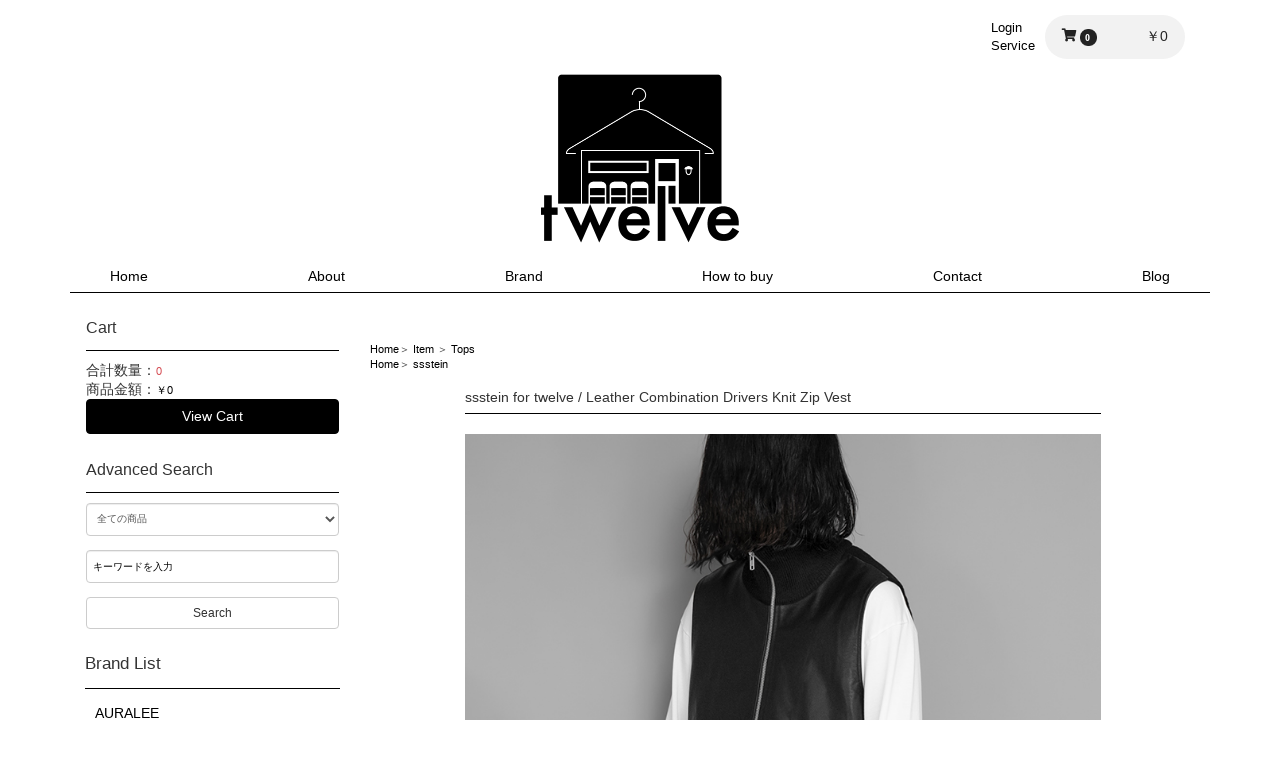

--- FILE ---
content_type: text/html; charset=UTF-8
request_url: https://twelve0492233757.com/products/detail/7855
body_size: 11674
content:
<!doctype html>
<html lang="ja">
<head prefix="og: http://ogp.me/ns# fb: http://ogp.me/ns/fb# product: http://ogp.me/ns/product#">
    <meta charset="utf-8">
    <meta name="viewport" content="width=device-width, initial-scale=1, shrink-to-fit=no">
    <meta name="eccube-csrf-token" content="d19722f7e7378cd9739ae695864710.vQC5go2BmpyHy0IWhwGNBWel0_RoiKNbN9kG_1QBwyc.6UmUxPjxrvblpRBH1m66XBDdnZZcxcQEBqNOl2RyimaFUYjEucfp7cm9Aw">
    <title> ssstein for twelve / Leather Combination Drivers Knit Zip Vest | twelve </title>
                            <meta property="og:title" content="ssstein for twelve / Leather Combination Drivers Knit Zip Vest" />
    <meta property="og:image" content="https://twelve0492233757.com/html/upload/save_image/1028085058_653c4ce241d12.jpg" />
    <meta property="product:price:amount" content="96800"/>
    <meta property="product:price:currency" content="JPY"/>
    <meta property="product:product_link" content="https://twelve0492233757.com/products/detail/7855"/>
    <meta property="product:retailer_title" content="twelve"/>
    
<meta property="og:type" content="og:product"/>
<meta property="og:site_name" content="twelve"/>
    <meta name="description" content="ssstein (シュタイン) | Leather Combination Drivers Knit Zip Vest | 埼玉県川越市の正規取扱店twelveの通販サイト商品ページです。" >
    <meta property="og:description" content="[ST.738]"/>
                <meta property="og:url" content="https://twelve0492233757.com/products/detail/7855"/>
    <link rel="canonical" href="https://twelve0492233757.com/products/detail/7855" />
    
                        <link rel="icon" href="/html/user_data/assets/img/common/favicon.ico">

    <!-- bootstrap4 -->
    <link rel="stylesheet" href="https://cdn.jsdelivr.net/npm/bootstrap@4.6.1/dist/css/bootstrap.min.css" integrity="sha384-zCbKRCUGaJDkqS1kPbPd7TveP5iyJE0EjAuZQTgFLD2ylzuqKfdKlfG/eSrtxUkn" crossorigin="anonymous">
    <!-- fontawesome -->
    <link rel="stylesheet" href="https://use.fontawesome.com/releases/v5.3.1/css/all.css" integrity="sha384-mzrmE5qonljUremFsqc01SB46JvROS7bZs3IO2EmfFsd15uHvIt+Y8vEf7N7fWAU" crossorigin="anonymous">
    <!-- feather icon -->
    <script src="https://unpkg.com/feather-icons"></script>
    <script src="https://cdn.jsdelivr.net/npm/feather-icons/dist/feather.min.js"></script>
    <!-- slick -->
    <link rel="stylesheet" href="/html/template/bootcube/assets/slick/slick.css">
    <link rel="stylesheet" href="/html/template/bootcube/assets/slick/slick-theme.css">
    <!-- style -->
    <link rel="stylesheet" href="/html/template/bootcube/assets/css/style.css">
    <link rel="stylesheet" href="/html/template/bootcube/assets/css/theme.css">

        <style>

        .slick-slider {
            margin-bottom: 20px;
            margin-top: 20px;
        }

        .slick-dots {
            position: absolute;
            bottom: -45px;
            display: block;
            width: 100%;
            padding: 0;
            list-style: none;
            text-align: center;
        }

        .slick-dots li {
            position: relative;
            display: inline-block;
            width: 20px;
            height: 20px;
            margin: 0 5px;
            padding: 0;

            cursor: pointer;
        }

        .slick-dots li button {
            font-size: 0;
            line-height: 0;
            display: block;
            width: 20px;
            height: 20px;
            padding: 5px;
            cursor: pointer;
            color: transparent;
            border: 0;
            outline: none;
            background: transparent;
        }

        .slick-dots li button:hover,
        .slick-dots li button:focus {
            outline: none;
        }

        .slick-dots li button:hover:before,
        .slick-dots li button:focus:before {
            opacity: 1;
        }

        .slick-dots li button:before {
            content: " ";
            line-height: 20px;
            position: absolute;
            top: 0;
            left: 0;
            width: 12px;
            height: 12px;
            text-align: center;
            opacity: .25;
            background-color: black;
            border-radius: 50%;

        }

        .slick-dots li.slick-active button:before {
            opacity: .75;
            background-color: black;
        }

        .slick-dots li button.thumbnail img {
            width: 0;
            height: 0;
        }

    </style>
    <script src="https://code.jquery.com/jquery-3.6.0.min.js" integrity="sha256-/xUj+3OJU5yExlq6GSYGSHk7tPXikynS7ogEvDej/m4=" crossorigin="anonymous"></script>
    <script src="https://cdn.jsdelivr.net/npm/bootstrap@4.6.1/dist/js/bootstrap.bundle.min.js" integrity="sha384-fQybjgWLrvvRgtW6bFlB7jaZrFsaBXjsOMm/tB9LTS58ONXgqbR9W8oWht/amnpF" crossorigin="anonymous"></script>
    <script>
        $(function() {
            $.ajaxSetup({
                'headers': {
                    'ECCUBE-CSRF-TOKEN': $('meta[name="eccube-csrf-token"]').attr('content')
                }
            });
        });
    </script>
                    <!-- ▼GTM &lt;head&gt;内タグ -->
            <!-- Google Tag Manager -->
<script>(function(w,d,s,l,i){w[l]=w[l]||[];w[l].push({'gtm.start':
new Date().getTime(),event:'gtm.js'});var f=d.getElementsByTagName(s)[0],
j=d.createElement(s),dl=l!='dataLayer'?'&l='+l:'';j.async=true;j.src=
'https://www.googletagmanager.com/gtm.js?id='+i+dl;f.parentNode.insertBefore(j,f);
})(window,document,'script','dataLayer','GTM-59HGPQB5');</script>
<!-- End Google Tag Manager -->
        <!-- ▲GTM &lt;head&gt;内タグ -->
    <!-- ▼(GA4) トラッキングタグ -->
            <!-- Google tag (gtag.js) -->
<script async src="https://www.googletagmanager.com/gtag/js?id=G-H9WPE73W7V"></script>
<script>
  window.dataLayer = window.dataLayer || [];
  function gtag(){dataLayer.push(arguments);}
  gtag('js', new Date());

  gtag('config', 'G-H9WPE73W7V');
</script>
        <!-- ▲(GA4) トラッキングタグ -->
    <!-- ▼ecommerce -->
                    <script>
        // Measure a view of product details. This example assumes the detail view occurs on pageload,
        dataLayer.push({ecommerce: null});  // Clear the previous ecommerce object.
        // GA4
        dataLayer.push({
            'event': 'view_item',
            'ecommerce': {
                'items': [{
                    'item_name': 'ssstein for twelve / Leather Combination Drivers Knit Zip Vest',
                    'item_id': 'ST.738',
                    'price': '96800',
                    'item_category': 'Item：Tops',
                    'quantity': '1'
                }]
            }
        });

        // UA
        dataLayer.push({
            'ecommerce': {
                'detail': {
                    'products': [{
                        'name': 'ssstein for twelve / Leather Combination Drivers Knit Zip Vest',         // Name or ID is required.
                        'id': 'ST.738',
                        'price': '96800',
                        'category': 'Item：Tops',
                    }]
                }
            }
        });
    </script>


        <!-- ▲ecommerce -->

                <link rel="stylesheet" href="/html/user_data/assets/css/customize.css?101201">
    <link rel="stylesheet" href="/html/user_data/assets/css/bootstrap-custom.css?101201">
        <meta name="robots" content="index,follow" >
</head>
<body id="page_product_detail" class="product_page">


<div class="ec-layoutRole">
<div class="container">

            
                <div class="ec-layoutRole__header">
                <!-- ▼ヘッダー(商品検索・ログインナビ・カート) -->
            <div class="ec-headerNaviRole">
    <div class="ec-headerNaviRole__left">
                <div class="ec-headerRole__navSP">
                    <a href="https://twelve0492233757.com/">
                        <img class="navbar-brand hidden-lg hidden-md hidden-sm" style="width:70px; height: auto; margin-bottom: 20px; padding-top:20px;" src="/html/template/bootcube/assets/img/common/logo.png" alt="twelve" >
                    </a>
                                    </div>
    </div>
    
    <div class="ec-headerNaviRole__right">
        <a
          class="detail-trigger"
          data-toggle="collapse"
          href="#collapseDetail"
          role="button"
          aria-expanded="false"
          aria-controls="collapseDetail"
          style="margin-right: 10px;"
        >
        Login<br />Service
        </a>
            <div class="collapse" id="collapseDetail">
                <div class="ec-headerNaviRole__nav">
                    
<div class="ec-headerNav">
            <div class="ec-headerNav__item">
            <a href="https://twelve0492233757.com/entry">
                <i class="ec-headerNav__itemIcon fas fa-user fa-fw"></i>
                <span class="ec-headerNav__itemLink">新規会員登録</span>
            </a>
        </div>
                    <div class="ec-headerNav__item">
                <a href="https://twelve0492233757.com/mypage/favorite">
                    <i class="ec-headerNav__itemIcon fas fa-heart fa-fw"></i>
                    <span class="ec-headerNav__itemLink">お気に入り</span>
                </a>
            </div>
                <div class="ec-headerNav__item">
            <a href="https://twelve0492233757.com/mypage/login">
                <i class="ec-headerNav__itemIcon fas fa-lock fa-fw"></i>
                <span class="ec-headerNav__itemLink">ログイン</span>
            </a>
        </div>
    </div>

                </div>
            </div>
                                    <div class="ec-headerRole__cart">
                <div class="ec-cartNaviWrap">
    <div class="ec-cartNavi">
        <i class="ec-cartNavi__icon fas fa-shopping-cart">
            <span class="ec-cartNavi__badge">0</span>
        </i>
        <div class="ec-cartNavi__label">
            <div class="ec-cartNavi__price">￥0</div>
        </div>
    </div>
            <div class="ec-cartNaviNull">
            <div class="ec-cartNaviNull__message">
                <p>現在カート内に商品はございません。</p>
            </div>
        </div>
    </div>

            </div>
    </div>
</div>
        <!-- ▲ヘッダー(商品検索・ログインナビ・カート) -->
    <!-- ▼ロゴ -->
            <div class="ec-headerRole">
    <div class="ec-headerRole__title">
        <div class="ec-headerTitle">
            <div class="hidden-xs ec-headerTitle__title">
                <h1>
                    <a href="https://twelve0492233757.com/">
                        <img class="img-responsive" src="/html/template/bootcube/assets/img/common/logo.png" alt="twelve" >
                    </a>
                </h1>
            </div>
        </div>
    </div>
</div>
        <!-- ▲ロゴ -->
    <!-- ▼ナビゲーション -->
            <div id="mainmenu">
    <nav class="headnav">
            <ul class="nav d-block d-lg-flex ta-center ta-lg-left justify-content-between align-items-center">
                <li><a href="https://twelve0492233757.com/">Home</a></li>
                <li><a href="https://twelve0492233757.com/shop/about_us">About</a></li>
                <li><a href="https://twelve0492233757.com/shop/brand">Brand</a></li>
                <li><a href="https://twelve0492233757.com/shop/howto">How to buy</a></li>
                <li><a href="https://twelve0492233757.com/contact">Contact</a></li>
                <li><a href="https://twelve0492233757.com/blog/">Blog</a></li>
            </ul>
    </nav>
        <div class="smnav">
            <ul class="hidden-md hidden-lg justify-content-between align-items-center" style="display: flex;">
                <li role="presentation" class="col-xs-3 col-sm-3 col-md-2"><a href="https://twelve0492233757.com/">Home</a></li>
	            <li role="presentation" class="col-xs-3 col-sm-3 col-md-2"><a href="https://twelve0492233757.com/shop/about_us">About</a></li>
	            <li role="presentation" class="col-xs-3 col-sm-3 col-md-2"><a href="https://twelve0492233757.com/shop/brand">Brand</a></li>
	            <li role="presentation" class="col-xs-3 col-sm-3 col-md-2"><a href="https://twelve0492233757.com/blog/" target="_blank">Blog</a></li>
            </ul>
        </div>
</div>
        <!-- ▲ナビゲーション -->

        </div>
    
        
    <div class="ec-layoutRole__contents">
            <div class="row">
                                                    <div class="ec-layoutRole__left col-12 col-lg-3 order-2 order-lg-1">
                            <!-- ▼カート（サイド） -->
            

    <div class="block_outer hidden-xs">
        <div id="cart_area" class="panel panel-default">
            <div class="panel-heading">
                <h2 class="panel-title">
                    Cart
                </h2>
            </div>
            <div class="block_body panel-body">
                <div class="information">
                    <p class="item">合計数量：<span class="attention">0</span></p>
                    <p class="total">商品金額：<span class="price">￥0</span></p>
                </div>
                <a href="https://twelve0492233757.com/cart" class="btn btn-block btn-danger">View Cart</a>
            </div>
        </div>
    </div>
        <!-- ▲カート（サイド） -->
    <!-- ▼商品検索 -->
                <div class="block_outer hidden-xs">
        <div id="search_area" class="panel panel-default">
            <div class="panel-heading">
                <h2 class="panel-title">
                    Advanced Search
                </h2>
            </div>
            <div class="block_body panel-body" style="margin-top:10px;">
                <!--検索フォーム-->
                <form method="get" class="searchform" action="/products/list">
                    <dl class="formlist">
                        <dt> </dt>
                        <dd>
                                        <select name="category_id" class="category_id"><option value="">全ての商品</option><option value="220">AURALEE</option><option value="278">A.PRESSE</option><option value="300">AMC</option><option value="280">Aquellos Ojos Verdes</option><option value="282">ANSNAM</option><option value="270">COMOLI</option><option value="301">calmlence</option><option value="289">ENCOMING</option><option value="287">Fendart</option><option value="284">FARAH</option><option value="276">HEUGN</option><option value="261">I am dork</option><option value="221">KLASICA</option><option value="288">m&#039;s braque</option><option value="283">MAATEE&amp;SONS</option><option value="134">MITTAN</option><option value="293">NICENESS</option><option value="294">O&#039;DEM</option><option value="279">POSTELEGANT</option><option value="262">ssstein</option><option value="314">STABILIZER GNZ</option><option value="277">T.T</option><option value="211">un/unbient</option><option value="205">WIRROW</option><option value="207">山内</option><option value="299">KIJIMA TAKAYUKI</option><option value="271">ERA.</option><option value="184">Hender Scheme #Goods</option><option value="306">Hender Scheme #Bag</option><option value="290">Hender Scheme #Shoes</option><option value="313">forme #Goods</option><option value="216">forme #Shoes</option><option value="285">F.lli Giacometti</option><option value="265">SUGINARI MORIMOTO</option><option value="267">guepard</option><option value="204">kearny</option><option value="286">DAN TOMIMATSU</option><option value="310">Sara Finchley</option><option value="206">TORAIRO</option><option value="273">VAGUE WATCH CO.</option><option value="295">Pantherella</option><option value="304">SOAK IN WATER</option><option value="303">WHOLE TREE</option><option value="298">loomer</option><option value="219">OTHER BRAND</option><option value="200">VINTAGE / DEAD STOCK</option><option value="315">ARCHIVE SALE</option><option value="148">予備2(シーズン外・一時非公開)</option><option value="175">予備1(複製重複＆HS過去)</option><option value="202">予備(カート無し)</option><option value="208">予備(カート無し2)</option><option value="238">Item</option><option value="250">　Tops</option><option value="249">　Outer</option><option value="248">　Shirts</option><option value="247">　Knit</option><option value="246">　Cutsewn</option><option value="245">　Bottoms</option><option value="244">　Shoes</option><option value="243">　Accessories</option><option value="309">　Eyewear</option><option value="242">　Headwear</option><option value="241">　Goods</option><option value="240">　Bag</option><option value="239">　Zakka</option></select>
    
                        </dd>
                    </dl>
                    <dl class="formlist">
                        <dt></dt>
                        <dd>
                            <input type="search" name="name" maxlength="50" class="search-name" placeholder="キーワードを入力" />
                        </dd>
                    </dl>
                    <button class="ec-headerSearch__keywordBtn btn btn-block btn-default" type="submit">Search</button>
                </form>
            </div>
        </div>
    </div>
        <!-- ▲商品検索 -->
    <!-- ▼カテゴリ一覧（サイドL) -->
            
<section class="mb-8">
  <div class="section_header">
    <div class="d-flex align-items-end pb-3 bdb">
      <h1 class="title m-0 fz-6">Brand List</h1>
    </div>
  </div>
  <div class="section_body">
    <nav>
      <ul class="nav flex-column">
                <li>
                                                                                                                                                                      <a class="d-block py-2" href="https://twelve0492233757.com/products/list?category_id=220">AURALEE</a>
                                                                                                                                                                    </li>
                <li>
                                                                                                                                                                      <a class="d-block py-2" href="https://twelve0492233757.com/products/list?category_id=278">A.PRESSE</a>
                                                                                                                                                                    </li>
                <li>
                                                                                                                                                                      <a class="d-block py-2" href="https://twelve0492233757.com/products/list?category_id=300">AMC</a>
                                                                                                                                                                    </li>
                <li>
                                                                                                                                                                      <a class="d-block py-2" href="https://twelve0492233757.com/products/list?category_id=280">Aquellos Ojos Verdes</a>
                                                                                                                                                                    </li>
                <li>
                                                                                                                                                                      <a class="d-block py-2" href="https://twelve0492233757.com/products/list?category_id=282">ANSNAM</a>
                                                                                                                                                                    </li>
                <li>
                                                                                                                                                                      <a class="d-block py-2" href="https://twelve0492233757.com/products/list?category_id=270">COMOLI</a>
                                                                                                                                                                    </li>
                <li>
                                                                                                                                                                      <a class="d-block py-2" href="https://twelve0492233757.com/products/list?category_id=301">calmlence</a>
                                                                                                                                                                    </li>
                <li>
                                                                                                                                                                      <a class="d-block py-2" href="https://twelve0492233757.com/products/list?category_id=289">ENCOMING</a>
                                                                                                                                                                    </li>
                <li>
                                                                                                                                                                      <a class="d-block py-2" href="https://twelve0492233757.com/products/list?category_id=287">Fendart</a>
                                                                                                                                                                    </li>
                <li>
                                                                                                                                                                      <a class="d-block py-2" href="https://twelve0492233757.com/products/list?category_id=284">FARAH</a>
                                                                                                                                                                    </li>
                <li>
                                                                                                                                                                      <a class="d-block py-2" href="https://twelve0492233757.com/products/list?category_id=276">HEUGN</a>
                                                                                                                                                                    </li>
                <li>
                                                                                                                                                                      <a class="d-block py-2" href="https://twelve0492233757.com/products/list?category_id=261">I am dork</a>
                                                                                                                                                                    </li>
                <li>
                                                                                                                                                                      <a class="d-block py-2" href="https://twelve0492233757.com/products/list?category_id=221">KLASICA</a>
                                                                                                                                                                    </li>
                <li>
                                                                                                                                                                      <a class="d-block py-2" href="https://twelve0492233757.com/products/list?category_id=288">m&#039;s braque</a>
                                                                                                                                                                    </li>
                <li>
                                                                                                                                                                      <a class="d-block py-2" href="https://twelve0492233757.com/products/list?category_id=283">MAATEE&amp;SONS</a>
                                                                                                                                                                    </li>
                <li>
                                                                                                                                                                      <a class="d-block py-2" href="https://twelve0492233757.com/products/list?category_id=134">MITTAN</a>
                                                                                                                                                                    </li>
                <li>
                                                                                                                                                                      <a class="d-block py-2" href="https://twelve0492233757.com/products/list?category_id=293">NICENESS</a>
                                                                                                                                                                    </li>
                <li>
                                                                                                                                                                      <a class="d-block py-2" href="https://twelve0492233757.com/products/list?category_id=294">O&#039;DEM</a>
                                                                                                                                                                    </li>
                <li>
                                                                                                                                                                      <a class="d-block py-2" href="https://twelve0492233757.com/products/list?category_id=279">POSTELEGANT</a>
                                                                                                                                                                    </li>
                <li>
                                                                                                                                                                      <a class="d-block py-2" href="https://twelve0492233757.com/products/list?category_id=262">ssstein</a>
                                                                                                                                                                    </li>
                <li>
                                                                                                                                                                      <a class="d-block py-2" href="https://twelve0492233757.com/products/list?category_id=314">STABILIZER GNZ</a>
                                                                                                                                                                    </li>
                <li>
                                                                                                                                                                      <a class="d-block py-2" href="https://twelve0492233757.com/products/list?category_id=277">T.T</a>
                                                                                                                                                                    </li>
                <li>
                                                                                                                                                                      <a class="d-block py-2" href="https://twelve0492233757.com/products/list?category_id=211">un/unbient</a>
                                                                                                                                                                    </li>
                <li>
                                                                                                                                                                      <a class="d-block py-2" href="https://twelve0492233757.com/products/list?category_id=205">WIRROW</a>
                                                                                                                                                                    </li>
                <li>
                                                                                                                                                                      <a class="d-block py-2" href="https://twelve0492233757.com/products/list?category_id=207">山内</a>
                                                                                                                                                                    </li>
                <li>
                                                                                                                                                                      <a class="d-block py-2" href="https://twelve0492233757.com/products/list?category_id=299">KIJIMA TAKAYUKI</a>
                                                                                                                                                                    </li>
                <li>
                                                                                                                                                                      <a class="d-block py-2" href="https://twelve0492233757.com/products/list?category_id=271">ERA.</a>
                                                                                                                                                                    </li>
                <li>
                                                                                                                                                                      <a class="d-block py-2" href="https://twelve0492233757.com/products/list?category_id=184">Hender Scheme #Goods</a>
                                                                                                                                                                    </li>
                <li>
                                                                                                                                                                      <a class="d-block py-2" href="https://twelve0492233757.com/products/list?category_id=306">Hender Scheme #Bag</a>
                                                                                                                                                                    </li>
                <li>
                                                                                                                                                                      <a class="d-block py-2" href="https://twelve0492233757.com/products/list?category_id=290">Hender Scheme #Shoes</a>
                                                                                                                                                                    </li>
                <li>
                                                                                                                                                                      <a class="d-block py-2" href="https://twelve0492233757.com/products/list?category_id=313">forme #Goods</a>
                                                                                                                                                                    </li>
                <li>
                                                                                                                                                                      <a class="d-block py-2" href="https://twelve0492233757.com/products/list?category_id=216">forme #Shoes</a>
                                                                                                                                                                    </li>
                <li>
                                                                                                                                                                      <a class="d-block py-2" href="https://twelve0492233757.com/products/list?category_id=285">F.lli Giacometti</a>
                                                                                                                                                                    </li>
                <li>
                                                                                                                                                                      <a class="d-block py-2" href="https://twelve0492233757.com/products/list?category_id=265">SUGINARI MORIMOTO</a>
                                                                                                                                                                    </li>
                <li>
                                                                                                                                                                      <a class="d-block py-2" href="https://twelve0492233757.com/products/list?category_id=267">guepard</a>
                                                                                                                                                                    </li>
                <li>
                                                                                                                                                                      <a class="d-block py-2" href="https://twelve0492233757.com/products/list?category_id=204">kearny</a>
                                                                                                                                                                    </li>
                <li>
                                                                                                                                                                      <a class="d-block py-2" href="https://twelve0492233757.com/products/list?category_id=286">DAN TOMIMATSU</a>
                                                                                                                                                                    </li>
                <li>
                                                                                                                                                                      <a class="d-block py-2" href="https://twelve0492233757.com/products/list?category_id=310">Sara Finchley</a>
                                                                                                                                                                    </li>
                <li>
                                                                                                                                                                      <a class="d-block py-2" href="https://twelve0492233757.com/products/list?category_id=206">TORAIRO</a>
                                                                                                                                                                    </li>
                <li>
                                                                                                                                                                      <a class="d-block py-2" href="https://twelve0492233757.com/products/list?category_id=273">VAGUE WATCH CO.</a>
                                                                                                                                                                    </li>
                <li>
                                                                                                                                                                      <a class="d-block py-2" href="https://twelve0492233757.com/products/list?category_id=295">Pantherella</a>
                                                                                                                                                                    </li>
                <li>
                                                                                                                                                                      <a class="d-block py-2" href="https://twelve0492233757.com/products/list?category_id=304">SOAK IN WATER</a>
                                                                                                                                                                    </li>
                <li>
                                                                                                                                                                      <a class="d-block py-2" href="https://twelve0492233757.com/products/list?category_id=303">WHOLE TREE</a>
                                                                                                                                                                    </li>
                <li>
                                                                                                                                                                      <a class="d-block py-2" href="https://twelve0492233757.com/products/list?category_id=298">loomer</a>
                                                                                                                                                                    </li>
                <li>
                                                                                                                                                                      <a class="d-block py-2" href="https://twelve0492233757.com/products/list?category_id=219">OTHER BRAND</a>
                                                                                                                                                                    </li>
                <li>
                                                                                                                                                                      <a class="d-block py-2" href="https://twelve0492233757.com/products/list?category_id=200">VINTAGE / DEAD STOCK</a>
                                                                                                                                                                    </li>
                <li>
                                                                                                                                                                      <a class="d-block py-2" href="https://twelve0492233757.com/products/list?category_id=315">ARCHIVE SALE</a>
                                                                                                                                                                    </li>
                <li>
                                            </li>
                <li>
                    </li>
                <li>
                                                                                                                                                                                                                                                                    </li>
                <li>
                                                                                                                                                                                                                                                                                            </li>
                <li>
                                                                                                                                                                                                                                                                                                                    </li>
              </ul>
    </nav>
  </div>
</section>
        <!-- ▲カテゴリ一覧（サイドL) -->
    <!-- ▼子カテゴリ一覧（サイドL) -->
            
<section class="mb-8">
  <div class="section_header">
    <div class="d-flex align-items-end pb-3 bdb">
      <h1 class="title m-0 fz-6">Item List</h1>
    </div>
  </div>
  <div class="section_body">
    <nav>
      <ul class="nav flex-column">
                                                                                                                                                                                                                                                                                                                                                                                                                                                                                                                                                                                                                                                                                                                                                                                                                                                                                                                                                                                                                                                                                            <li>
              <a class="d-block py-2" href="https://twelve0492233757.com/products/list?category_id=250">Tops</a>
            </li>
                      <li>
              <a class="d-block py-2" href="https://twelve0492233757.com/products/list?category_id=249">Outer</a>
            </li>
                      <li>
              <a class="d-block py-2" href="https://twelve0492233757.com/products/list?category_id=248">Shirts</a>
            </li>
                      <li>
              <a class="d-block py-2" href="https://twelve0492233757.com/products/list?category_id=247">Knit</a>
            </li>
                      <li>
              <a class="d-block py-2" href="https://twelve0492233757.com/products/list?category_id=246">Cutsewn</a>
            </li>
                      <li>
              <a class="d-block py-2" href="https://twelve0492233757.com/products/list?category_id=245">Bottoms</a>
            </li>
                      <li>
              <a class="d-block py-2" href="https://twelve0492233757.com/products/list?category_id=244">Shoes</a>
            </li>
                      <li>
              <a class="d-block py-2" href="https://twelve0492233757.com/products/list?category_id=243">Accessories</a>
            </li>
                      <li>
              <a class="d-block py-2" href="https://twelve0492233757.com/products/list?category_id=309">Eyewear</a>
            </li>
                      <li>
              <a class="d-block py-2" href="https://twelve0492233757.com/products/list?category_id=242">Headwear</a>
            </li>
                      <li>
              <a class="d-block py-2" href="https://twelve0492233757.com/products/list?category_id=241">Goods</a>
            </li>
                      <li>
              <a class="d-block py-2" href="https://twelve0492233757.com/products/list?category_id=240">Bag</a>
            </li>
                      <li>
              <a class="d-block py-2" href="https://twelve0492233757.com/products/list?category_id=239">Zakka</a>
            </li>
                          </ul>
    </nav>
  </div>
</section>
        <!-- ▲子カテゴリ一覧（サイドL) -->

                    </div>
                
                                                                    
                                
                <div class="col-12 col-lg-9 order-1">
                                        
                                            <div class="ec-productRole mt-4">

                                                                <div class="ec-productRole__category">
                                                                                                                                                            <ul>
                                        <li>
                                        <a href="https://twelve0492233757.com/">Home</a><span>＞</span>
                                                                                    <a href="https://twelve0492233757.com/products/list?category_id=238">Item</a>                                            <span>＞</span>                                            <a href="https://twelve0492233757.com/products/list?category_id=250">Tops</a>                                        </li>
                                    </ul>
                                                                                                                                <ul>
                                        <li>
                                        <a href="https://twelve0492233757.com/">Home</a><span>＞</span>
                                                                                    <a href="https://twelve0492233757.com/products/list?category_id=262">ssstein</a>                                        </li>
                                    </ul>
                                                                                    </div>
                    
        <div class="col-12 col-lg-12">
            <div id="detailarea" class="clearfix row">
                <div class="ec-sliderItemRole px-0">
                                        <div class="detail-top">
                        <h1 class="margin-none">ssstein for twelve / Leather Combination Drivers Knit Zip Vest</h1>
                    </div>
                    <div class="item_visual">
                                                    <div class="slide-item"><img src="/html/upload/save_image/1028085058_653c4ce241d12.jpg" alt="ssstein for twelve / Leather Combination Drivers Knit Zip Vest" loading="lazy" /></div>
                                                    <div class="slide-item"><img src="/html/upload/save_image/1028085058_653c4ce237c28.jpg" alt="" loading="lazy" /></div>
                                                    <div class="slide-item"><img src="/html/upload/save_image/1028085100_653c4ce448a35.jpg" alt="" loading="lazy" /></div>
                                                    <div class="slide-item"><img src="/html/upload/save_image/1028085100_653c4ce43f4f9.jpg" alt="" loading="lazy" /></div>
                                                    <div class="slide-item"><img src="/html/upload/save_image/1028085102_653c4ce6860df.jpg" alt="" loading="lazy" /></div>
                                            </div>
                    <div class="item_nav">
                                                            <div class="slide-thumb col-2" data-index="0"><img class="img-fluid" src="/html/upload/save_image/1028085058_653c4ce241d12.jpg" alt="" loading="lazy" /></div>
                                                            <div class="slide-thumb col-2" data-index="1"><img class="img-fluid" src="/html/upload/save_image/1028085058_653c4ce237c28.jpg" alt="" loading="lazy" /></div>
                                                            <div class="slide-thumb col-2" data-index="2"><img class="img-fluid" src="/html/upload/save_image/1028085100_653c4ce448a35.jpg" alt="" loading="lazy" /></div>
                                                            <div class="slide-thumb col-2" data-index="3"><img class="img-fluid" src="/html/upload/save_image/1028085100_653c4ce43f4f9.jpg" alt="" loading="lazy" /></div>
                                                            <div class="slide-thumb col-2" data-index="4"><img class="img-fluid" src="/html/upload/save_image/1028085102_653c4ce6860df.jpg" alt="" loading="lazy" /></div>
                                                </div>
                </div>

                <div class="ec-productRole__profile ml-0">
                    <div class="ec-productRole__description"><br />当店別注のレザーコンビネーション・ドライバーズニットベストです。<br />
<br />
適度なハリ感を残しつつ、しなやかで柔らかいタッチに仕上げたゴートレザーと、厚みを持たせたミドルゲージの畦編みのニット素材を使用しています。力強さを感じるゴートレザーと、メリノウールを原料とするふっくらとしたニット素材のコントラストが特徴的です。<br />
<br />
型はダブルジップとハイネック仕様が特徴なドライバーズニットをベースに、ベストとしてサイズバランスを調整したデザインです。ディテールは極力ミニマルに抑え、シーム部にポケットが付きます。<br />
<br />
サイズ感はブランド独自のルーズシルエットに設計してあり、アームホールも広いため様々なトップスの上から羽織ることができます。また、襟を折るとブルゾンのような印象で合わせることもできます。<br />
<br />
冬時期の寒い季節ではハイネックを活かしてコートのインナーとして、秋や春には気候に合わせてカットソーやニットのアウターとして合わせるのもおすすめです。また、スリーブレスなベスト型であることで、ジャケットやブルゾンのインナーとしてのスタイリングも可能な1着です。<br />
<br />
<u><a href="https://twelve0492233757.com/blog/2023/10/stein-for-twelve-leather-combination-drivers-knit-zip-vest.html">★上記商品はBLOGでも詳しくご紹介してます。</a></u><br />
<br />
<img class="picture img-responsive center-block" src="https://twelve0492233757.com/shop/html/user_data/detailpage_img_2/2023/10/07224.jpg" alt="07224.jpg" /><br />
<br />
<img class="picture img-responsive center-block" src="https://twelve0492233757.com/shop/html/user_data/detailpage_img_2/2023/10/07225.jpg" alt="07225.jpg" /><br />
<br />
<img class="picture img-responsive center-block" src="https://twelve0492233757.com/shop/html/user_data/detailpage_img_2/2023/10/07226.jpg" alt="07226.jpg" /><br />
<br />
<img class="picture img-responsive center-block" src="https://twelve0492233757.com/shop/html/user_data/detailpage_img_2/2023/10/07227.jpg" alt="07227.jpg" /><br />
<br />
[Color]<br />
Black<br />
<br />
[Material]<br />
Goat Leather<br />
Wool-100%<br />
<br />
[Size] 肩幅 / 身幅 / 着丈<br />
(S) 40cm / 56cm / 68cm<br />
(M) 42cm / 58cm / 70cm<br />
→着用STAFF 170cm 55kg S着用<br />
<br />
[Attention]<br />
・天然皮革を使用している為、染めムラやキズやシワや血筋などが見受けられる場合がございます。<br />
・素材の特性により生地には染めムラやネップ等がございます。<br />
・サイズに若干の個体差がございます。上記の採寸値はあくまで目安となっております。<br />
・ブランドごとにサイズの表記方法が異なるため、上記の採寸値とスタッフの着用写真を参考にしてサイズをお選びください。<br />
・掲載写真につきましてご利用のモニター環境等により実物の色味や質感と多少異なって見える場合がございます。<br />
・実店舗でも販売を行っているため、時間差で品切れが発生する場合がございます。その際はご注文をキャンセル扱いとさせていただきます。<br />
・お客様都合によるご注文のキャンセルおよび通販の返品交換はお受けできません。<br />
・当サイト内の写真やテキストの無断転載はご遠慮ください。</div>

                        <div id="detailrightbloc-wrap" class="col-md-12">
                            <div class="detailbox">
                                <div id="detailphotobloc-wrap" class="col-sm-xs col-lg-6">
                                    <div id="detailphotobloc">
                                        <div class="photo">
                                        <!--★画像★-->
                                        <img class="picture img-responsive img-thumbnail center-block" src="/html/upload/save_image/1028085058_653c4ce241d12.jpg" width="470" height="470" alt="ssstein for twelve / Leather Combination Drivers Knit Zip Vest" loading="lazy" />
                                        </div>
                                    </div>
                                </div>
                                <div id="detailtextbloc-wrap" class="col-sm-xs col-lg-6">
                                    <div id="detailrightbloc">
                                                                            <h2 class="margin-none">ssstein for twelve / Leather Combination Drivers Knit Zip Vest</h2>
                                                                                                                    <div class="ec-productRole__code">
                                            Code： <span class="product-code-default">ST.738</span>
                                        </div>
                                                                                                                <div class="ec-productRole__priceRegular">
                                                                                    </div>
                                                                                                                    <div class="ec-productRole__price">
                                                                                            <div class="ec-price">
                                                    <span class="ec-productRole__priceRegularPrice">Price：<span class="ec-price__price price02-default">￥96,800</span></span>
                                                    <span class="ec-price__tax">(tax in)</span>
                                                </div>
                                                                                                                                </div>

                                                                            <div id="ec-point" class="ec-productRole__code">
                                        Point：
                                        <span class="ec-point__point point-default">
                                                                                                                                                880 pt</span>
                                                                                                                                                                                </div>

                        <form action="https://twelve0492233757.com/products/add_cart/7855" method="post" id="form1" name="form1">
                                                            <div class="ec-productRole__actions">
                                                                            <div class="ec-select">
                                        <p><label class="form-label required" for="classcategory_id1">Size</label>：</p>
                                            <select id="classcategory_id1" name="classcategory_id1" class="form-select"><option value="__unselected">選択してください</option><option value="279">S</option><option value="278">M</option></select>
                                            
                                        </div>
                                                                                                                <div class="ec-quantity ec-select margin-bottom-md col-xs-12 col-md-6">
                                    <label class="cform-label">数量</label>：</p>
                                        <input type="number" id="quantity" name="quantity" required="required" min="1" maxlength="9" class="form-control" value="1" />
                                        
                                    </div>
                                </div>
                                <div class="cartin col-xs-12 col-md-6">
                                <div class="cartin_btn">

                                                                                                                                                                                                                                                                                                                                                            <button type="submit" class="btn btn-danger btn-block">
                                        <i class="ec-cartNavi__icon fas fa-shopping-cart">
                                            カートに入れる
                                        </i>
                                        </button>
                                
                                </div>
                                </div>
                            
                            <input type="hidden" id="product_id" name="product_id" value="7855" /><input type="hidden" id="ProductClass" name="ProductClass" /><input type="hidden" id="_token" name="_token" value="035c83c83ecdda92c5ae48dfe1f.es2hswphE4n1onFJHltamTBYYSG8vf1kzAqaVFrzmSs.Mq6U0m9ZTNO85CIebAsv4VcqCEDZx5lcvEzWYC_K9wY0nMv_Twxy2JCTEg" />
                            </div>
                        </form>

                        <div class="ec-modal">
                            <div class="ec-modal-overlay">
                                <div class="ec-modal-wrap">
                                    <span class="ec-modal-close"><span class="ec-icon"><img src="/html/template/bootcube/assets/icon/cross-dark.svg" alt=""/></span></span>
                                    <div id="ec-modal-header" class="text-center">カートに追加しました。
                                    </div>
                                    <div class="ec-modal-box">
                                        <div class="ec-role">
                                            <span class="ec-inlineBtn--cancel">お買い物を続ける</span>
                                            <a href="https://twelve0492233757.com/cart" class="ec-inlineBtn--action">カートへ進む</a>
                                        </div>
                                    </div>
                                </div>
                            </div>
                        </div>

                    </div>
                </div>
            </div>
            </div>
        </div>
    </div>

            </div>

                                                        </div>

                                            </div>
    </div>

                <div class="ec-layoutRole__contentBottom">
                <!-- ▼SNSフッター -->
            <div class="flexbox">
<div class="col-md-4 col-sm-4 .col-xs-4 .col-xs-offset-4">
     <div class="block_outer">
            <div id="sns-icon">
              <ul class="sns-list">
                <li><a href="https://instagram.com/twelve_kawagoe" target="_blank"><img src="/html/user_data/assets/upload/shop_info/instagram-128.png" width="36" height="36" alt="instagram"></a></li>
                <li><a href="https://www.facebook.com/0492233757twelve?fref=ts" target="_blank"><img src="/html/user_data/assets/upload/shop_info/facebook-128.png" width="36" height="36" alt="facebook"></a></li>
                <li><a href="https://twitter.com/twelve_kawagoe" target="_blank"><img src="/html/user_data/assets/upload/shop_info/twitter-128.png" width="36" height="36" alt="twitter"></a></li>
              </ul>
            </div>
     </div>
</div>
        <!-- ▲SNSフッター -->
    <!-- ▼インフォフッター -->
            <div class="col-lg-4 col-md-3 col-sm-2">
</div>
<div class="col-lg-4 col-md-5 col-sm-4">
     <div class="float-right block_outer hidden-xs">
          <div id="info-footer">
               <div class="info-box">
                         <div class="info-text">
                                 <h2>twelve</h2>
                                 <p>Add : 埼玉県川越市脇田町 6-1</p>
                                 <p>Tel : 049-225-5622</p>
                                 <p>平日14:00-20:00 土日祝13:00-20:00</p>
                         </div>
                         <div class="info-img"><img src="/html/user_data/assets/upload/shop_info/new-shopimage.jpg" alt="twelve shop photo"></div>
               </div>
          </div>
    </div>
</div>
</div>
        <!-- ▲インフォフッター -->

        </div>
    
                <div class="ec-layoutRole__footer">
                <!-- ▼フッター -->
            <div class="ec-footerRole">
    <div class="ec-footerRole__inner">
        <div class="undermenu col-md-12">
            <ul class="list-group list-group-horizontal list-unstyled">
	            <li><a href="https://twelve0492233757.com/" class="list-inline-item">Home</a></li>
	            <li><a href="https://twelve0492233757.com/contact" class="list-inline-item">Contact</a></li>
	            <li><a href="https://twelve0492233757.com/help/privacy" class="list-inline-item">Privacy</a></li>
                <li><a href="https://twelve0492233757.com/help/tradelaw" class="list-inline-item">Rule</a></li>
	            <li><a href="https://twelve0492233757.com/shop/howto" class="list-inline-item">How To Buy</a></li>
            </ul>
        </div>
        <div class="ec-footerTitle">
            <div class="ec-footerTitle__copyright">copyright (c) twelve all rights reserved.</div>
        </div>
    </div>
</div>
        <!-- ▲フッター -->

        </div>
    </div><!--container-->
</div><!-- ec-layoutRole -->

<div class="ec-overlayRole"></div>
<!-- <div class="ec-headerNavSP d-flex d-lg-none justify-content-center align-items-center"><i data-feather="menu" width="18" height="18"></i></div> -->
<div class="ec-drawerRoleClose justify-content-center align-items-center"><i data-feather="x" width="18" height="18"></i></div>
<div class="ec-drawerRole">
                    <!-- ▼カテゴリナビ(SP) -->
            


<div class="ec-headerCategoryArea">
    <div class="ec-headerCategoryArea__heading">
        <p>カテゴリ一覧</p>
    </div>
    <div class="ec-itemNav">
        <ul class="ec-itemNav__nav">
                            <li>
                            <a href="https://twelve0492233757.com/products/list?category_id=220">
        AURALEE
    </a>
    
                </li>
                            <li>
                            <a href="https://twelve0492233757.com/products/list?category_id=278">
        A.PRESSE
    </a>
    
                </li>
                            <li>
                            <a href="https://twelve0492233757.com/products/list?category_id=300">
        AMC
    </a>
    
                </li>
                            <li>
                            <a href="https://twelve0492233757.com/products/list?category_id=280">
        Aquellos Ojos Verdes
    </a>
    
                </li>
                            <li>
                            <a href="https://twelve0492233757.com/products/list?category_id=282">
        ANSNAM
    </a>
    
                </li>
                            <li>
                            <a href="https://twelve0492233757.com/products/list?category_id=270">
        COMOLI
    </a>
    
                </li>
                            <li>
                            <a href="https://twelve0492233757.com/products/list?category_id=301">
        calmlence
    </a>
    
                </li>
                            <li>
                            <a href="https://twelve0492233757.com/products/list?category_id=289">
        ENCOMING
    </a>
    
                </li>
                            <li>
                            <a href="https://twelve0492233757.com/products/list?category_id=287">
        Fendart
    </a>
    
                </li>
                            <li>
                            <a href="https://twelve0492233757.com/products/list?category_id=284">
        FARAH
    </a>
    
                </li>
                            <li>
                            <a href="https://twelve0492233757.com/products/list?category_id=276">
        HEUGN
    </a>
    
                </li>
                            <li>
                            <a href="https://twelve0492233757.com/products/list?category_id=261">
        I am dork
    </a>
    
                </li>
                            <li>
                            <a href="https://twelve0492233757.com/products/list?category_id=221">
        KLASICA
    </a>
    
                </li>
                            <li>
                            <a href="https://twelve0492233757.com/products/list?category_id=288">
        m&#039;s braque
    </a>
    
                </li>
                            <li>
                            <a href="https://twelve0492233757.com/products/list?category_id=283">
        MAATEE&amp;SONS
    </a>
    
                </li>
                            <li>
                            <a href="https://twelve0492233757.com/products/list?category_id=134">
        MITTAN
    </a>
    
                </li>
                            <li>
                            <a href="https://twelve0492233757.com/products/list?category_id=293">
        NICENESS
    </a>
    
                </li>
                            <li>
                            <a href="https://twelve0492233757.com/products/list?category_id=294">
        O&#039;DEM
    </a>
    
                </li>
                            <li>
                            <a href="https://twelve0492233757.com/products/list?category_id=279">
        POSTELEGANT
    </a>
    
                </li>
                            <li>
                            <a href="https://twelve0492233757.com/products/list?category_id=262">
        ssstein
    </a>
    
                </li>
                            <li>
                            <a href="https://twelve0492233757.com/products/list?category_id=314">
        STABILIZER GNZ
    </a>
    
                </li>
                            <li>
                            <a href="https://twelve0492233757.com/products/list?category_id=277">
        T.T
    </a>
    
                </li>
                            <li>
                            <a href="https://twelve0492233757.com/products/list?category_id=211">
        un/unbient
    </a>
    
                </li>
                            <li>
                            <a href="https://twelve0492233757.com/products/list?category_id=205">
        WIRROW
    </a>
    
                </li>
                            <li>
                            <a href="https://twelve0492233757.com/products/list?category_id=207">
        山内
    </a>
    
                </li>
                            <li>
                            <a href="https://twelve0492233757.com/products/list?category_id=299">
        KIJIMA TAKAYUKI
    </a>
    
                </li>
                            <li>
                            <a href="https://twelve0492233757.com/products/list?category_id=271">
        ERA.
    </a>
    
                </li>
                            <li>
                            <a href="https://twelve0492233757.com/products/list?category_id=184">
        Hender Scheme #Goods
    </a>
    
                </li>
                            <li>
                            <a href="https://twelve0492233757.com/products/list?category_id=306">
        Hender Scheme #Bag
    </a>
    
                </li>
                            <li>
                            <a href="https://twelve0492233757.com/products/list?category_id=290">
        Hender Scheme #Shoes
    </a>
    
                </li>
                            <li>
                            <a href="https://twelve0492233757.com/products/list?category_id=313">
        forme #Goods
    </a>
    
                </li>
                            <li>
                            <a href="https://twelve0492233757.com/products/list?category_id=216">
        forme #Shoes
    </a>
    
                </li>
                            <li>
                            <a href="https://twelve0492233757.com/products/list?category_id=285">
        F.lli Giacometti
    </a>
    
                </li>
                            <li>
                            <a href="https://twelve0492233757.com/products/list?category_id=265">
        SUGINARI MORIMOTO
    </a>
    
                </li>
                            <li>
                            <a href="https://twelve0492233757.com/products/list?category_id=267">
        guepard
    </a>
    
                </li>
                            <li>
                            <a href="https://twelve0492233757.com/products/list?category_id=204">
        kearny
    </a>
    
                </li>
                            <li>
                            <a href="https://twelve0492233757.com/products/list?category_id=286">
        DAN TOMIMATSU
    </a>
    
                </li>
                            <li>
                            <a href="https://twelve0492233757.com/products/list?category_id=310">
        Sara Finchley
    </a>
    
                </li>
                            <li>
                            <a href="https://twelve0492233757.com/products/list?category_id=206">
        TORAIRO
    </a>
    
                </li>
                            <li>
                            <a href="https://twelve0492233757.com/products/list?category_id=273">
        VAGUE WATCH CO.
    </a>
    
                </li>
                            <li>
                            <a href="https://twelve0492233757.com/products/list?category_id=295">
        Pantherella
    </a>
    
                </li>
                            <li>
                            <a href="https://twelve0492233757.com/products/list?category_id=304">
        SOAK IN WATER
    </a>
    
                </li>
                            <li>
                            <a href="https://twelve0492233757.com/products/list?category_id=303">
        WHOLE TREE
    </a>
    
                </li>
                            <li>
                            <a href="https://twelve0492233757.com/products/list?category_id=298">
        loomer
    </a>
    
                </li>
                            <li>
                            <a href="https://twelve0492233757.com/products/list?category_id=219">
        OTHER BRAND
    </a>
    
                </li>
                            <li>
                            <a href="https://twelve0492233757.com/products/list?category_id=200">
        VINTAGE / DEAD STOCK
    </a>
    
                </li>
                            <li>
                            <a href="https://twelve0492233757.com/products/list?category_id=315">
        ARCHIVE SALE
    </a>
    
                </li>
                            <li>
                            <a href="https://twelve0492233757.com/products/list?category_id=148">
        予備2(シーズン外・一時非公開)
    </a>
    
                </li>
                            <li>
                            <a href="https://twelve0492233757.com/products/list?category_id=175">
        予備1(複製重複＆HS過去)
    </a>
    
                </li>
                            <li>
                            <a href="https://twelve0492233757.com/products/list?category_id=202">
        予備(カート無し)
    </a>
    
                </li>
                            <li>
                            <a href="https://twelve0492233757.com/products/list?category_id=208">
        予備(カート無し2)
    </a>
    
                </li>
                            <li>
                            <a href="https://twelve0492233757.com/products/list?category_id=238">
        Item
    </a>
            <ul>
                            <li>
                            <a href="https://twelve0492233757.com/products/list?category_id=250">
        Tops
    </a>
    
                </li>
                            <li>
                            <a href="https://twelve0492233757.com/products/list?category_id=249">
        Outer
    </a>
    
                </li>
                            <li>
                            <a href="https://twelve0492233757.com/products/list?category_id=248">
        Shirts
    </a>
    
                </li>
                            <li>
                            <a href="https://twelve0492233757.com/products/list?category_id=247">
        Knit
    </a>
    
                </li>
                            <li>
                            <a href="https://twelve0492233757.com/products/list?category_id=246">
        Cutsewn
    </a>
    
                </li>
                            <li>
                            <a href="https://twelve0492233757.com/products/list?category_id=245">
        Bottoms
    </a>
    
                </li>
                            <li>
                            <a href="https://twelve0492233757.com/products/list?category_id=244">
        Shoes
    </a>
    
                </li>
                            <li>
                            <a href="https://twelve0492233757.com/products/list?category_id=243">
        Accessories
    </a>
    
                </li>
                            <li>
                            <a href="https://twelve0492233757.com/products/list?category_id=309">
        Eyewear
    </a>
    
                </li>
                            <li>
                            <a href="https://twelve0492233757.com/products/list?category_id=242">
        Headwear
    </a>
    
                </li>
                            <li>
                            <a href="https://twelve0492233757.com/products/list?category_id=241">
        Goods
    </a>
    
                </li>
                            <li>
                            <a href="https://twelve0492233757.com/products/list?category_id=240">
        Bag
    </a>
    
                </li>
                            <li>
                            <a href="https://twelve0492233757.com/products/list?category_id=239">
        Zakka
    </a>
    
                </li>
                    </ul>
    
                </li>
                    </ul>
    </div>
</div>

        <!-- ▲カテゴリナビ(SP) -->
    <!-- ▼ログインナビ(SP) -->
            
<div class="ec-headerLinkArea">
    <div class="ec-headerLink__list">
        <a class="ec-headerLink__item" href="https://twelve0492233757.com/cart">
            <div class="ec-headerLink__icon">
                <i class="fas fa-shopping-cart fa-fw"></i>
            </div>
            <span>カートを見る</span>
        </a>
                    <a class="ec-headerLink__item" href="https://twelve0492233757.com/entry">
                <div class="ec-headerLink__icon">
                    <i class="fas fa-user fa-fw"></i>
                </div>
                <span>新規会員登録</span>
            </a>
                            <a class="ec-headerLink__item" href="https://twelve0492233757.com/mypage/favorite">
                    <div class="ec-headerLink__icon">
                        <i class="fas fa-heart fa-fw"></i>
                    </div>
                    <span>お気に入り</span>
                </a>
                        <a class="ec-headerLink__item" href="https://twelve0492233757.com/mypage/login">
                <div class="ec-headerLink__icon">
                    <i class="fas fa-lock fa-fw"></i>
                </div>
                <span>ログイン</span>
            </a>
                <a class="ec-headerLink__item" href="https://twelve0492233757.com/">
            <div class="ec-headerLink__icon">
                <i class="fas fa-home fa-fw"></i>
            </div>
            <span>ホームに戻る</span>
        </a>
    </div>
</div>

        <!-- ▲ログインナビ(SP) -->

    </div>
<div class="ec-blockTopBtn pagetop">ページトップへ</div>

<script src="https://cdn.jsdelivr.net/jquery.slick/1.6.0/slick.min.js"></script>
<script>
var eccube_lang = {
    'common.delete_confirm': "削除してもよろしいですか?",
    'front.product.out_of_stock': "ただいま品切れ中です。",
};
</script>
<script src="/html/template/bootcube/assets/js/function.js"></script>
<script src="/html/template/bootcube/assets/js/eccube.js"></script>
<script>feather.replace({ 'stroke-width': 1, 'width': 20, 'height': 20 });</script>
    <script>
        eccube.classCategories = {"__unselected":{"__unselected":{"name":"\u9078\u629e\u3057\u3066\u304f\u3060\u3055\u3044","product_class_id":""}},"279":{"#":{"classcategory_id2":"","name":"","stock_find":true,"price01":"","price02":"88,000","price01_inc_tax":"","price02_inc_tax":"96,800","price01_with_currency":"","price02_with_currency":"\uffe588,000","price01_inc_tax_with_currency":"","price02_inc_tax_with_currency":"\uffe596,800","product_class_id":"1328436","product_code":"ST.738","sale_type":"1"}},"278":{"#":{"classcategory_id2":"","name":"","stock_find":true,"price01":"","price02":"88,000","price01_inc_tax":"","price02_inc_tax":"96,800","price01_with_currency":"","price02_with_currency":"\uffe588,000","price01_inc_tax_with_currency":"","price02_inc_tax_with_currency":"\uffe596,800","product_class_id":"1328437","product_code":"ST.738","sale_type":"1"}}};

        // 規格2に選択肢を割り当てる。
        function fnSetClassCategories(form, classcat_id2_selected) {
            var $form = $(form);
            var product_id = $form.find('input[name=product_id]').val();
            var $sele1 = $form.find('select[name=classcategory_id1]');
            var $sele2 = $form.find('select[name=classcategory_id2]');
            eccube.setClassCategories($form, product_id, $sele1, $sele2, classcat_id2_selected);
        }

                eccube.checkStock($('#form1'), 7855, "", null);
            </script>
       <script>
        $(function() {
            // bfcache無効化
            $(window).bind('pageshow', function(event) {
                if (event.originalEvent.persisted) {
                    location.reload(true);
                }
            });

            var $slider = $('.item_visual');
            // スライダーを初期化する前の、生のスライド要素の数を取得します。
            // .item_visual の子要素（スライドアイテム）の数を数えます。
            var slideCount = $slider.children().length; 
            
            // スライドが1枚以下の場合は、カスタムサムネイルコンテナを非表示にします。
            if (slideCount <= 1) {
                $('.item_nav').hide(); 
            }

            // Slickを初期化
            $slider.slick({
                // スライドが1枚の場合は非表示にするため、dotsオプションは常にfalseで問題ありません
                dots: false, 
                arrows: false,
                responsive: [{
                    breakpoint: 768,
                    settings: {
                        dots: false
                    }
                }]
            });

            // カスタムサムネイル（.slide-thumb）のクリックイベント処理
            $('.slide-thumb').on('click', function() {
                var index = $(this).attr('data-index');
                $slider.slick('slickGoTo', index, false);
            })
        });
    </script>
    <script>
        $(function() {
            $('.add-cart').on('click', function(event) {
                                // 規格1フォームの必須チェック
                if ($('#classcategory_id1').val() == '__unselected' || $('#classcategory_id1').val() == '') {
                    $('#classcategory_id1')[0].setCustomValidity('項目が選択されていません');
                    return true;
                } else {
                    $('#classcategory_id1')[0].setCustomValidity('');
                }
                
                
                // 個数フォームのチェック
                if ($('#quantity').val() < 1) {
                    $('#quantity')[0].setCustomValidity('1以上で入力してください。');
                    return true;
                } else {
                    $('#quantity')[0].setCustomValidity('');
                }

                event.preventDefault();
                $form = $('#form1');
                $.ajax({
                    url: $form.attr('action'),
                    type: $form.attr('method'),
                    data: $form.serialize(),
                    dataType: 'json',
                    beforeSend: function(xhr, settings) {
                        // Buttonを無効にする
                        $('.add-cart').prop('disabled', true);
                    }
                }).done(function(data) {
                    // レスポンス内のメッセージをalertで表示
                    $.each(data.messages, function() {
                        $('#ec-modal-header').html(this);
                    });

                    $('.ec-modal').show()

                    // カートブロックを更新する
                    $.ajax({
                        url: "https://twelve0492233757.com/block/cart",
                        type: 'GET',
                        dataType: 'html'
                    }).done(function(html) {
                        $('.ec-headerRole__cart').html(html);
                    });
                }).fail(function(data) {
                    alert('カートへの追加に失敗しました。');
                }).always(function(data) {
                    // Buttonを有効にする
                    $('.add-cart').prop('disabled', false);
                });
            });
        });

        $('.ec-modal-wrap').on('click', function(e) {
            // モーダル内の処理は外側にバブリングさせない
            e.stopPropagation();
        });
        $('.ec-modal-overlay, .ec-modal, .ec-modal-close, .ec-inlineBtn--cancel').on('click', function() {
            $('.ec-modal').hide()
        });
    </script>
    <script type="application/ld+json">
    {
        "@context": "https://schema.org/",
        "@type": "Product",
        "name": "ssstein for twelve / Leather Combination Drivers Knit Zip Vest",
        "image": [
                            "https://twelve0492233757.com/html/upload/save_image/1028085058_653c4ce241d12.jpg",
                            "https://twelve0492233757.com/html/upload/save_image/1028085058_653c4ce237c28.jpg",
                            "https://twelve0492233757.com/html/upload/save_image/1028085100_653c4ce448a35.jpg",
                            "https://twelve0492233757.com/html/upload/save_image/1028085100_653c4ce43f4f9.jpg",
                            "https://twelve0492233757.com/html/upload/save_image/1028085102_653c4ce6860df.jpg"
                    ],
        "description": "[ST.738]",
                "sku": "ST.738",
                "offers": {
            "@type": "Offer",
            "url": "https://twelve0492233757.com/products/detail/7855",
            "priceCurrency": "JPY",
            "price": 96800,
            "availability": "InStock"
        }
    }
    </script>
        <!-- ▼GTM &lt;body&gt;内タグ -->
            <!-- Google Tag Manager (noscript) -->
<noscript><iframe src="https://www.googletagmanager.com/ns.html?id=GTM-59HGPQB5"
height="0" width="0" style="display:none;visibility:hidden"></iframe></noscript>
<!-- End Google Tag Manager (noscript) -->
        <!-- ▲GTM &lt;body&gt;内タグ -->

    <script src="/html/user_data/assets/js/customize.js?101201"></script>
</body>
</html>


--- FILE ---
content_type: text/css
request_url: https://twelve0492233757.com/html/user_data/assets/css/customize.css?101201
body_size: 939
content:
@charset "UTF-8";

/* 共通カスタマイズ用CSS */


/* Header menu */
@media only screen and (min-width: 768px) {
.ec-headerNaviRole {
  padding-bottom: 0px;
}
}
@media only screen and (min-width: 768px) {
.ec-headerNav .ec-headerNav__itemIcon {
  margin-right: 0;
  font-size: 11px;
  vertical-align: 4px;
}
}
.ec-headerNaviRole {
  font-size: 13px;
  line-height: 1.4;
  color: #3C3C3C;
  -webkit-text-size-adjust: 100%;
}
.ec-cartNavi .ec-cartNavi__icon {
  display: inline-block;
  font-size: 13px;
  display: inline-block;
  opacity: 1;
  visibility: visible;
  -webkit-animation: fadeIn 200ms linear 0s;
  animation: fadeIn 200ms linear 0s;
  position: relative;
  vertical-align: middle;
  margin-top: 2px;
}
.ec-cartNavi .ec-cartNavi__badge {
  background-color: #232323;
}


.ec-headerTitle .ec-headerTitle__title a {
  display: inline-block;
  margin-bottom: 0px;
  text-decoration: none;
  font-size: 20px;
  font-weight: bold;
  color: black;
}

.ec-headerTitle img {
	margin: 0px auto;
	max-width: 200px;
}
@media screen and (max-width: 997px) {
  .ec-headerTitle img {
    width: 150px;
    height: auto;
	margin-bottom: 10px;
  }
}

#mainmenu {
  border-bottom: 1px solid rgb(0, 0, 0);
  margin: 0px 30px 20px;
  padding-bottom: 0px;
  }
.nav > li > a:hover {
  text-decoration: none;
  background-color: rgb(238, 238, 238);
}
#mainmenu .pt-3, .py-3 {
  padding-bottom: 0rem !important;
  padding: 6px 20px;
}
#mainmenu .pt-3 a , .py-3 a {

}
#mainmenu .pt-3 a:hover , .py-3 a:hover {

}

/* トップページ新着商品リスト */
.ec-newItemRole .ec-newItemRole__list {
  flex-wrap:wrap;
}
.ec-newItemRole .ec-newItemRole__list .ec-newItemRole__listItem {
  width: 25%;
  margin: 0 auto 20px auto;
  padding: 5px;
}
.ec-newItemRole .ec-newItemRole__list .ec-newItemRole__listItem a {
  max-width: 96%;
  display: block;
}
.ec-newItemRole .ec-newItemRole__listItemPrice {
  color: #cc0000;
  font-weight: bold;
  text-align: right;
  font-size: 18px;
}
@media screen and (max-width:768px) {
  .ec-newItemRole .ec-newItemRole__list .ec-newItemRole__listItem {
    width: 50%;
    }   
}

/* フッター */
.ec-layoutRole__contentBottom {
  margin-top: 105px;
  padding-left: 15px;
  padding-right: 15px;
}

@media only screen and (min-width: 768px) {
.ec-footerRole .ec-footerRole__inner {
  margin: 0 auto;
  padding-left: 0px;
  padding-right: 0px;
  box-sizing: border-box;
  font-size: 16px;
  line-height: 1.4;
  color: #3C3C3C;
  -webkit-text-size-adjust: 100%;
  width: 100%;
  max-width: 1130px;
}
}
@media only screen and (min-width: 768px) {
.ec-footerRole {
  padding-top: 0px;
  margin-top: 0px;
}
}

.ec-footerRole {
  border-top: 0px solid #fff;
  margin-top: 0px;
  background: #fff;
}
.ec-footerTitle {
  padding: 40px 0 60px;
  text-align: center;
  color: #000;
}
.undermenu li {
  font-size: 14px;
  padding: 0 5px;
}
.undermenu li:first-child {
  padding: 0px 5px 0px 0px;
}

.recruit_page p {
  margin-top: 0;
  margin-bottom: 1rem;
}

/* PC用のCSSはメディアクエリの外に記述する */
  @media (min-width: 1200px) {
.container {
  width: 1170px;
}

@media screen and (max-width: 959px) {
	/* 959px以下に適用されるCSS（タブレット用） */
	.ec-headerTitle img {
		width: 40%;
	}
}
@media screen and (max-width: 480px) {
	/* 480px以下に適用されるCSS（スマホ用） */
}

--- FILE ---
content_type: text/css
request_url: https://twelve0492233757.com/html/user_data/assets/css/bootstrap-custom.css?101201
body_size: 10255
content:
@charset="utf-8";

@import url(//fonts.googleapis.com/css?family=Open+Sans:400,400italic,600,600italic,700,700italic);
body {
    font-family:Avenir , "Open Sans" , "Helvetica Neue" , Helvetica , Arial , Verdana , Roboto , "游ゴシック" , "Yu Gothic" , "游ゴシック体" , "YuGothic" , "ヒラギノ角ゴ Pro W3" , "Hiragino Kaku Gothic Pro" , "Meiryo UI" , "メイリオ" , Meiryo , "ＭＳ Ｐゴシック" , "MS PGothic" , sans-serif;
    background-color: #fff;
    color: #333;
    font-size: 14px;
    line-height: 1.42857;
    -webkit-text-size-adjust: 100%;
}

.container {
 padding-right:0px;
 padding-left:0px;
 margin-right:auto;
 margin-left:auto
}
@media (min-width:768px) {
 .container {
  width:750px
 }
}
@media (min-width:992px) {
 .container {
  width:970px
 }
}
@media (min-width:1200px) {
 .container {
  width:1170px
 }
}
.container-fluid {
	 padding-right:0px;
	 padding-left:0px;
	 margin-right:auto;
	 margin-left:auto
}

.row {
    max-width: 100%;
    margin-right: 0px;
    margin-left: 0px;
}

a {
    color: #000;
    text-decoration: none;
}
a:focus, a:hover {
    color: #000;
    text-decoration: underline;
}
a:focus {
    outline: thin dotted;
    outline-offset: -2px;
}

a.thumbnail.active, a.thumbnail:focus, a.thumbnail:hover {
    border-color: #000;
}

a:link,
a:visited,
a:active,
a:hover { /* FireFox リンク選択時の点線を消す */
    overflow: hidden;
    outline: none;
}

.h1, .h2, .h3, .h4, .h5, .h6, h1, h2, h3, h4, h5, h6 {
    line-height: 1.7;
}

.h4 {
    margin-bottom: 10px;
    margin-top: 20px;
}
.ec-role {
    font-size: 14px;
}
#page_help_privacy h2, #page_help_privacy h3 {
    font-size: 16px;
}
.img-rounded {
  border-radius: 6px;
}
.img-responsive, .thumbnail a > img, .thumbnail > img {
  display: block;
  max-width: 100%;
  height: auto;
}

@media (min-width: 992px) {
.col-md-1, .col-md-10, .col-md-11, .col-md-12, .col-md-2, .col-md-3, .col-md-4, .col-md-5, .col-md-6, .col-md-7, .col-md-8, .col-md-9 {
  float: left;
}
}

@media (min-width: 992px) {
#page_howto .col-md-1, #page_howto .col-md-10, #page_howto .col-md-11, #page_howto .col-md-12, #page_howto .col-md-2, #page_howto .col-md-3, #page_howto .col-md-4, #page_howto .col-md-5, #page_howto .col-md-6, #page_howto .col-md-7, #page_howto .col-md-8, #page_howto .col-md-9 {
  float: none;
}
}

#undercolumn {
    margin: 0 20px 30px;
}

.breadcrumb {
    background-color: #fff;
    margin-bottom: 0px;
    font-size: 10px;
}
/* トップページ・コンテンツ幅 */
.front_page .ec-layoutRole .ec-layoutRole__contents {
    margin-right: auto;
    margin-left: auto;
    width: 100%;
    max-width: 1150px;
    display:flex;
    flex-wrap: nowrap;
}
/* コンテンツ幅 */
.ec-layoutRole .ec-layoutRole__contents {
    margin-right: auto;
    margin-left: auto;
    width: 100%;
    max-width: 1150px;
    display:block;
    flex-wrap: nowrap;
}
/* 横に重なるborderを消す */
.btn-group-justified .btn {border-right-width:0px}
.btn-group-justified .btn:last-of-type {border-right-width:1px}
/* ここまで　横に重なるborderを消す */

.btn-default.active, .btn-default.focus, .btn-default:active, .btn-default:focus, .btn-default:hover, .open > .dropdown-toggle.btn-default {
    background-color: #e6e6e6;
    border-color: #ccc;
    color: #333;
}
.btn-success {
    background-color: #000;
    border-color: #000;
    color: #fff;
}
.btn.active, .btn:active {
    box-shadow: none;
}
.btn-success.active, .btn-success.focus, .btn-success:active, .btn-success:focus, .btn-success:hover, .open > .dropdown-toggle.btn-success {
    background-color: #333;
    border-color: #000;
    color: #fff;
}
.btn-success.active, .btn-success:active, .open > .dropdown-toggle.btn-success {
    background-image: none;
}
.btn-success.disabled, .btn-success.disabled.active, .btn-success.disabled.focus, .btn-success.disabled:active, .btn-success.disabled:focus, .btn-success.disabled:hover, .btn-success[disabled], .btn-success.active[disabled], .btn-success.focus[disabled], .btn-success[disabled]:active, .btn-success[disabled]:focus, .btn-success[disabled]:hover, fieldset[disabled] .btn-success, fieldset[disabled] .btn-success.active, fieldset[disabled] .btn-success.focus, fieldset[disabled] .btn-success:active, fieldset[disabled] .btn-success:focus, fieldset[disabled] .btn-success:hover {
    background-color: #333;
    border-color: #000;
}
.btn-success .badge {
    background-color: #fff;
    color: #5cb85c;
}

.h1 .small, .h1 small, .h2 .small, .h2 small, .h3 .small, .h3 small, .h4 .small, .h4 small, .h5 .small, .h5 small, .h6 .small, .h6 small, h1 .small, h1 small, h2 .small, h2 small, h3 .small, h3 small, h4 .small, h4 small, h5 .small, h5 small, h6 .small, h6 small {
    color: #000;
    font-weight: normal;
    line-height: 2.4;
    font-size: 13px;
}

#undercolumn_aboutus .h1 {
    font-size: 21px;
    line-height: 1.4;
    font-weight: normal;
}

h2.title {
    font-size: 16px;
    border-left: none;
    margin-bottom: 0;
    margin-top: 0;
    padding: 5px 7px;
}
.underline {
    border-bottom: 1px solid #000;
    padding-bottom: 2px;
}
.category_head {
    padding: 16px;
}
.category_head img {
    width: auto;
    float: left;
    display: block;
    margin-right: auto;
}
.category_head p {
    clear:both;
    padding-top: 15px;
    font-size: 12px;
    line-height: 1.7;
}
#category_info {
    font-size: 85%;
    margin-bottom: 20px;
    margin-top: 0;
    padding: 5px 7px;
}
#category_info2 {
    font-size: 75%;
    margin-bottom: 0px;
    margin-top: 0;
    padding: 7px 5px 0px;
}

.alert {
    border: 1px solid transparent;
    border-radius: 4px;
    margin-bottom: 20px;
    padding: 15px;
}
.alert h4 {
    color: inherit;
    margin-top: 0;
}
.alert .alert-link {
    font-weight: 700;
}
.alert > p, .alert > ul {
    margin-bottom: 0;
}
.alert > p + p {
    margin-top: 5px;
}
.alert-dismissable, .alert-dismissible {
    padding-right: 35px;
}
.alert-dismissable .close, .alert-dismissible .close {
    color: inherit;
    position: relative;
    right: -21px;
    top: -2px;
}
.alert-success {
    background-color: #dff0d8;
    border-color: #d6e9c6;
    color: #000;
}
.alert-success hr {
    border-top-color: #c9e2b3;
}
.alert-success .alert-link {
    color: #000;
}
.alert-info {
    background-color: #f0f0f0;
    border-color: #d8d8d8;
    color: #000;
}
.alert-info hr {
    border-top-color: #a6e1ec;
}
.alert-info .alert-link {
    color: #000;
}
.alert-warning {
    background-color: #f3f5f8;
    border-color: #dadcdf;
    color: #000;
}
.alert-warning ul {
    padding: 0 20px;
}
.alert-warning li{
    padding: 5px;
}
.alert-warning hr {
    border-top-color: #f7e1b5;
}
.alert-warning .alert-link {
    color: #000;
}
.alert-danger {
    background-color: #f2dede;
    border-color: #ebccd1;
    color: #000;
}
.alert-danger hr {
    border-top-color: #e4b9c0;
}
.alert-danger .alert-link {
    color: #000;
}
.ec-headerNaviRole .ec-headerNaviRole__right {
  width: 100%;
  display: flex;
  justify-content: flex-end;
  align-items: center;
}
.ec-headerNaviRole .ec-headerNaviRole__left {
  width: 20%;
}
@media only screen and (min-width: 768px) {
  .ec-cartNavi {
    display: flex;
    justify-content: space-between;
    border-radius: 99999px;
    box-sizing: border-box;
    padding: 12px 17px 10px;
    width: auto;
    min-width: 140px;
    height: 44px;
    white-space: nowrap;
    cursor: pointer;
    background: #f2f2f2;
  }
}
.nav_username {
	margin: 5px 15px 0;
    font-size: 14px;
    font-weight: normal;
    color: #06c;
}

/* Login */
#undercolumn_login h3 {
    font-size: 80%;
    font-family: inherit;
    font-weight: 500;
    line-height: 1.7;
    margin-top: 20px;
    margin-bottom: 10px;
}
.jumbotron {
  padding: 30px 15px;
  margin-bottom: 30px;
  color: inherit;
  background-color: #eee;
}
.padding-md {
  padding: 15px !important;
}
.jumbotron .btn {
  padding: 10px 16px;
  font-size: 18px;
  line-height: 1.3333333;
  border-radius: 6px;
}
.ec-checkbox {
  margin: 10px 0;
}
/* my page */
.ec-welcomeMsg {
    font-size: 14px;
}
.ec-mypageRole {
    font-size: 14px;
}
.ec-historyRole .ec-historyRole__contents {
    font-size: 14px;
}
@media only screen and (min-width: 768px) {
  .ec-historyListHeader .ec-historyListHeader__date {
    font-weight: normal;
    font-size: 14px;
  }
}
.ec-historyRole .ec-historyRole__detail .ec-historyRole__detailTitle {
  margin-bottom: 8px;
  font-size: 14px;
  font-weight: normal;
}
.ec-historyRole .ec-historyRole__detail .ec-historyRole__detailPrice {
  margin-bottom: 8px;
  font-size: 12px;
  font-weight: normal;
}
.ec-definitions dt, .ec-definitions--soft dt {
  font-weight: normal;
}

/* Contact */
.ec-contactRole {
    font-size: 14px;
}
.ec-contactConfirmRole {
    font-size: 14px;
}
.form-control::-moz-placeholder {
    color: #000;
    opacity: 1;
}
.point_announce P {
    margin-top: 0;
}

.btn-primary {
    background-color: #000;
    border-color: #000;
    color: #fff;
}
.btn-primary.active, .btn-primary.focus, .btn-primary:active, .btn-primary:focus, .btn-primary:hover, .open > .dropdown-toggle.btn-primary {
    background-color: #333;
    border-color: #000;
    color: #fff;
}
.btn-primary.active, .btn-primary:active, .open > .dropdown-toggle.btn-primary {
    background-image: none;
}

.btn-danger {
    background-color: #000;
    border-color: #000;
    color: #fff;
}
.btn-danger.active, .btn-danger.focus, .btn-danger:active, .btn-danger:focus, .btn-danger:hover, .open > .dropdown-toggle.btn-danger {
    background-color: #333;
    border-color: #000;
    color: #fff;
}
.btn-danger.active, .btn-danger:active, .open > .dropdown-toggle.btn-danger {
    background-image: none;
}
.btn-danger.disabled, .btn-danger.disabled.active, .btn-danger.disabled.focus, .btn-danger.disabled:active, .btn-danger.disabled:focus, .btn-danger.disabled:hover, .btn-danger[disabled], .btn-danger.active[disabled], .btn-danger.focus[disabled], .btn-danger[disabled]:active, .btn-danger[disabled]:focus, .btn-danger[disabled]:hover, fieldset[disabled] .btn-danger, fieldset[disabled] .btn-danger.active, fieldset[disabled] .btn-danger.focus, fieldset[disabled] .btn-danger:active, fieldset[disabled] .btn-danger:focus, fieldset[disabled] .btn-danger:hover {
    background-color: #333;
    border-color: #000;
}
.btn-danger .badge {
    background-color: #fff;
    color: #d9534f;
}
.form-control {
    background-color: #fff;
    background-image: none;
    border: 1px solid #ccc;
    border-radius: 4px;
    box-shadow: 0 1px 1px rgba(0, 0, 0, 0.075) inset;
    color: #555;
    display: block;
    font-size: 8px;
    height: 33px;
    line-height: 1.5;
    padding: 6px;
    transition: border-color 0.15s ease-in-out 0s, box-shadow 0.15s ease-in-out 0s;
    width: 100%;
}
input, select, textarea {
    font-size: 10px !important;
}
#contact_address_addr02, #contact_email {
    margin-bottom: 5px;
}
@media only screen and (min-width: 768px) {
  .ec-borderedDefs dd, .attention {
    line-height: 1.7;
    margin-bottom: 16px;
  }
}
/* Contact reCAPTCHA Logo */
.grecaptcha-badge { 
    visibility: hidden; 
}
.recaptcha_policy {
  padding: 0;
  margin: 0;
  text-align: center;
  font-size: 10px !important;
  color: #444 !important;
}
.recaptcha_policy a {
  font-size: 10px !important;
  color: #111 !important;
}

/* TOP Navbar */
.navbar-default {
    background-color: #fff;
    border-color: #fff;
}

#category_area li.level1 > a {
    white-space: normal !important;
}

.headnav .nav > li > a {
    display: block;
    padding: 6px 40px;
    position: relative;
}

@media (max-width:420px) {
#mainmenu .nav > li > a {
    font-size: 77%;
}
}

@media (max-width:420px) {
#mainmenu .nav .col-xs-3 {
    padding-left: 0px;
    padding-right: 0px;
}
}
.smnav ul {
	display: flex;
	margin-top: 0;
	margin-bottom: 0;
	padding-bottom: 3px;
	padding-left: 5px;
	list-style: none;
}
.smnav li a {
	padding: 6px 9px;
}
.smnav a:hover {
  text-decoration: none;
  background-color: rgb(238, 238, 238);
}
/* Logo */
#logo {
    margin: 0;
}
#logo img {
    width: 40%;
}
.img-responsive-overwrite{
    margin: 0 auto;
    max-width: 200px;
}

/* Navbar */
#mainmenu {
    border-bottom: 1px solid #000;
    margin: 0 0 20px;
    padding-bottom: 0px;
}

#mainmenu .row {
    margin: 0 10px 0;
}

#mainmenu .menu-item {
    display: block;

}

#mainmenu .menu-item a:hover {
    background-color:#ccc;
}

#mainmenu .menu-item a {
    border-radius:0px;
    font-weight: bold;
    color: #000 !important;
}

#mainmenu .menu-item a,
#mainmenu .menu-item a:hover {
    text-decoration: none;
    font-weight: bold;
    border-radius:0px;
    color: #000 !important;
}

/* clearfix */
.boxContainer:before,
.boxContainer:after {
    content: "";
    display: table;
}

.pull-right {
    float: right;
    margin-bottom: 30px;
}
.pull-right_news {
    float: right;
}

/* 新着情報 */
#news_area .panel-body {
    padding-bottom: 10.5px;
}
.ec-newsRole__news {
    padding-top: 1px;
    margin-top: 18px;
}
.ec-newsRole__newsDate {
    font-size: 12px;
    margin-top: 13px;
}
.ec-newsRole__newsTitle {
    font-size: 12px;
    margin-top: 4px;
}

/* Recruit Button */
.recruit_btn {
    font-size: 9px;
    padding: 7px 19px;
    margin: 0 0 7px 0; /* 上 | 右 | 下 | 左 */
    border: 0 none;
    border-radius: 4px;
    font-weight: 500;
    letter-spacing: 1px;
    text-transform: uppercase;
}

.btn-custom {
    background: #000; /*ボタンの背景色*/
    color: #fff; /*ボタンのテキストの色*/
}

.btn-custom:hover, .btn-custom:focus, 
.btn-custom:active, .btn-custom:active:focus, .btn-custom:active:hover, .btn-custom:active.focus,
.btn-custom.active, .btn-custom.active:focus, .btn-custom.active:hover, .btn-custom.active.focus,
.open > .dropdown-toggle.btn-custom, 
.open > .dropdown-toggle.btn-custom:hover,
.open > .dropdown-toggle.btn-custom:focus, 
.open > .dropdown-toggle.btn-custom.focus,
.btn-custom.disabled:hover, .btn-custom[disabled]:hover, fieldset[disabled] .btn-custom:hover,
.btn-custom.disabled:focus, .btn-custom[disabled]:focus, fieldset[disabled] .btn-custom:focus,
.btn-custom.disabled.focus, .btn-custom[disabled].focus, fieldset[disabled] .btn-custom.focus {
    background: #333; /*ボタンの上にポインタを持ってきたり、クリックしたりした時の背景色*/
    border-color: #000;
    color: #fff; /*ボタンの上にポインタを持ってきたり、クリックしたりした時のテキストの色*/
    text-decoration: none;
}

/* wordpress新着情報 */
.blog-post{
  margin-bottom: 6px;
  display: block;
}
.imgleft {
  float: left;
  padding: 0 20px 10px 0;
}
.imgleft img {
  max-width: 80px;
  height: auto;
}
.panel-body {
  padding: 0px;
  clear: both;
}
.newsblock {
  clear: both;
  padding-top: 10px;
}
.newsblock h2 {
  font-size: 90%;
  line-height: 1.7;
  margin-top: 20px;
  margin-bottom: 10px;
}
}

.panel-group .panel {
    margin-bottom: 6px;
}

#blog .panel-group .panel {
    margin-bottom: 0px;
}

#blog .panel-default {
    border-color: #fff;
}
.panel-body {
    padding: 0px;
}

.panel-group .panel + .panel {
    margin-top: 0;
}

#news_area .panel-group .panel {
    margin-bottom: 0px;
}

#news_area .panel-default {
    border-color: #fff;
}

#news_area .panel-body {
    padding-bottom: 10.5px;
}

#news_area .show {
    margin-bottom: 5px;
}

#blog_area .show {
    margin-bottom: 5px;
    white-space: nowrap;
}

#news_area p {
    margin: 0 0 6px;
    font-size: 12px;
}
#blog_area p {
    font-size: 12px;
}

#mobile-nav {
    margin-bottom: 15px;
}

.navbar-default .navbar-toggle {
    border-color: #fff;
}

.navbar-brand {
    float: left;
    font-size: 18px;
    height: 50px;
    line-height: 20px;
    padding: 0px;
}

.navbar {
    border: 1px solid transparent;
    margin-bottom: 20px;
    min-height: 50px;
    position: relative;
}

.navbar-toggle {
    background-color: transparent;
    background-image: none;
    border: 1px solid transparent;
    border-radius: 4px;
    float: right;
    margin-bottom: 8px;
    margin-right: 0px;
    margin-top: 8px;
    padding: 9px 0;
    position: relative;
}

/* navbar 全体の背景色とボーダーカラー */
.navbar-default {
background-color: #fff;
}
/* navbar テキストカラー */
.navbar-default .navbar-nav > li > a {
color: #000;
}
/* navbar hover,focus時のテキストカラー */
.navbar-default .navbar-nav > li > a:hover,
.navbar-default .navbar-nav > li > a:focus {
color: #000;
background-color: transparent;
}
/* navbar active設定時のカラー */
.navbar-default .navbar-nav>.active>a,
.navbar-default .navbar-nav>.active>a:focus,
.navbar-default .navbar-nav>.active>a:hover {
color: #000;
background-color: #fff;
}
/* navbar ドロップダウン(親)のカラー */
.navbar-default .navbar-nav>.open>a,
.navbar-default .navbar-nav>.open>a:focus,
.navbar-default .navbar-nav>.open>a:hover {
color: #000;
background-color: #fff;
}
/* navbar ドロップダウン(子)のボックスカラー */
.dropdown-menu {
background-color: #000;
border: 1px solid #ccc;
border: 1px solid #ccc(0, 0, 0, .15);
-webkit-box-shadow: 0 6px 12px rgba(94, 136, 129, 0.35);
box-shadow: 0 6px 12px rgba(94, 136, 129, 0.35);
}
/* navbar ドロップダウン(子)テキストカラー */
.dropdown-menu>li>a {
color: #ffffff;
}
.dropdown-menu .btn {
color: #000000;
}
/* navbar ドロップダウン(子)focus,hover時のカラー */
.dropdown-menu>li>a:focus,
.dropdown-menu>li>a:hover {
color: #000;
background-color: #fff;
}
/* navbar ドロップダウン(子)内の区切り線(class=”divider”)のカラー */
.dropdown-menu .divider {
background-color: #fff;
}
/* navbar 画面サイズ767px以下の時のカラー */
@media (max-width:767px) {
.navbar-default .navbar-nav .open .dropdown-menu>li>a {
color: #000;
}
.navbar-default .navbar-nav .open .dropdown-menu>li>a:focus,
.navbar-default .navbar-nav .open .dropdown-menu>li>a:hover {
color: #000;
background-color: transparent;
}
/* ドロップダウンactive設定時のカラー */
.navbar-default .navbar-nav .open .dropdown-menu>.active>a,
.navbar-default .navbar-nav .open .dropdown-menu>.active>a:focus,
.navbar-default .navbar-nav .open .dropdown-menu>.active>a:hover {
color: #000;
background-color: #fff;
}
}
/* navbar ハンバーガー四角枠 */
.navbar-default .navbar-toggle {
border-color: #fff;
}
/* navbar ハンバーガー三本線 */
.navbar-default .navbar-toggle .icon-bar {
background-color: #000;
}
/* navbar ハンバーガーボタン,タップとホバーした時の背景色 */
.navbar-default .navbar-toggle:focus,
.navbar-default .navbar-toggle:hover {
background-color: #ffffff;
}
/* navbar ハンバーガーボタン,タップとホバーした時の四角枠 */
.navbar-default .navbar-toggle:focus,
.navbar-default .navbar-toggle:hover {
border-color: #fff;
}
/* navbar ハンバーガーボタン,タップとホバーした時の三本線 */
.navbar-default .navbar-toggle:focus > .icon-bar,
.navbar-default .navbar-toggle:hover > .icon-bar {
background-color: #000;
}
/* navbar Brandのカラー */
.navbar-default .navbar-brand {
color: #ff5555;
}
.navbar-default .navbar-brand:focus,
.navbar-default .navbar-brand:hover {
color: #ff5555;
background-color: transparent;
}

.panel-default {
    border-color: #fff;
}

.panel-default > .panel-heading {
    background-color: #fff;
    border-color: #fff;
    color: #333;
    border-bottom: 1px solid #000;
    padding: 0 0 9px;
}
.slider {
    margin-bottom: 20px;
    display: block;
    clear: both;
}

/* slider 画面サイズ991px以下の時のmargin-bottom */
@media (max-width:991px) {
.slider .col-sm-12 {
    margin-bottom: 30px;
}
}
/* slider 画面サイズ767px以下の時のmargin-bottom */
@media (max-width:767px) {
.slider .col-xs-12 {
    margin-bottom: 30px;
}
}

/* hovereffect */

.hovereffect {
  width: 100%;
  height: 100%;
  float: left;
  overflow: hidden;
  position: relative;
  text-align: center;
  cursor: default;
}

.hovereffect .overlay {
  position: absolute;
  overflow: hidden;
  width: 80%;
  height: 80%;
  left: 10%;
  top: 10%;
  border-bottom: 1px solid #FFF;
  border-top: 1px solid #FFF;
  -webkit-transition: opacity 0.35s, -webkit-transform 0.35s;
  transition: opacity 0.35s, transform 0.35s;
  -webkit-transform: scale(0,1);
  -ms-transform: scale(0,1);
  transform: scale(0,1);
}

.hovereffect:hover .overlay {
  opacity: 1;
  filter: alpha(opacity=100);
  -webkit-transform: scale(1);
  -ms-transform: scale(1);
  transform: scale(1);
}

.hovereffect img {
  display: block;
  position: relative;
  -webkit-transition: all 0.35s;
  transition: all 0.35s;
}

.hovereffect:hover img {
  filter: url('data:image/svg+xml;charset=utf-8,<svg xmlns="http://www.w3.org/2000/svg"><filter id="filter"><feComponentTransfer color-interpolation-filters="sRGB"><feFuncR type="linear" slope="0.6" /><feFuncG type="linear" slope="0.6" /><feFuncB type="linear" slope="0.6" /></feComponentTransfer></filter></svg>#filter');
  filter: brightness(0.2);
  -webkit-filter: brightness(0.2);
}

.overlay-text {
    margin-top: 22%;
}
.overlay-text-center {
    margin-top: 12%;
}
.hovereffect h2 {
  text-transform: uppercase;
  text-align: center;
  position: relative;
  font-size: 1em;
  background-color: transparent;
  color: #FFF;
  padding: 1em 0;
  opacity: 0;
  filter: alpha(opacity=0);
  -webkit-transition: opacity 0.35s, -webkit-transform 0.35s;
  transition: opacity 0.35s, transform 0.35s;
  -webkit-transform: translate3d(0,-100%,0);
  transform: translate3d(0,-100%,0);
}

.hovereffect a, .hovereffect p {
  color: #FFF;
  font-size: 0.75em;
  padding: 0.5em 0;
  opacity: 0;
  filter: alpha(opacity=0);
  -webkit-transition: opacity 0.35s, -webkit-transform 0.35s;
  transition: opacity 0.35s, transform 0.35s;
  -webkit-transform: translate3d(0,100%,0);
  transform: translate3d(0,100%,0);
}

.hovereffect:hover a, .hovereffect:hover p, .hovereffect:hover h2 {
  opacity: 1;
  filter: alpha(opacity=100);
  -webkit-transform: translate3d(0,0,0);
  transform: translate3d(0,0,0);
}

.hovercover {
  margin-bottom: 20px;
}

.grid {
    position: relative;
    clear: both;
    margin: 0 auto;
    max-width: 1000px;
    list-style: none;
    text-align: center;
}

/* Common style */
.grid figure {
    position: relative;
    float: left;
    overflow: hidden;
    height: auto;
    background: #3085a3;
    text-align: center;
    cursor: pointer;
}

.grid figure img {
    position: relative;
    display: block;
    max-width: 100%;
    opacity: 0.8;
}

.grid figure figcaption {
    padding: 2em;
    color: #fff;
    text-transform: uppercase;
    font-size: 1.25em;
    -webkit-backface-visibility: hidden;
    backface-visibility: hidden;
}

.grid figure figcaption::before,
.grid figure figcaption::after {
    pointer-events: none;
}

.grid figure figcaption,
.grid figure figcaption > a {
    position: absolute;
    top: 0;
    left: 0;
    width: 100%;
    height: 100%;
}

/* Anchor will cover the whole item by default */
/* For some effects it will show as a button */
.grid figure figcaption > a {
    z-index: 1000;
    text-indent: 200%;
    white-space: nowrap;
    font-size: 0;
    opacity: 0;
}

.grid figure h2 {
    word-spacing: -0.15em;
    font-weight: 300;
}

p.h2 {
    word-spacing: -0.15em;
    font-weight: 300;
}

.grid figure h2 span {
    font-weight: 800;
}

p.h2 span {
    font-weight: 400;
}

p.h2s span {
    font-weight: 400;
}

.grid figure h2,
.grid figure p {
    margin: 0;
}

.grid figure p {
    letter-spacing: 1px;
    font-size: 68.5%;
}

p.h2 {
    font-size: 1.2em !important;
    margin: 10% 0 10px 0 !important;
}
@media (max-width:767px) {
p.h2 {
    font-size: 1.2em !important;
    margin: 10% 0 10px 0 !important;
}
}
@media (max-width:480px) {
p.h2 {
    font-size: 0.7em !important;
    margin: 10% 0 -5px 0 !important;
}
}
@media (max-width:360px) {
p.h2 {
    font-size: 0.7em !important;
    margin: 5% 0 -10px 0 !important;
}
}

p.h2s {
    font-size: 1.2em !important;
    margin: 20% 0 10px 0 !important;
}

/*--------------------*/
/***** top slider *****/
/*--------------------*/

@media (max-width:767px) {
 .hidden-xs {
  display:none!important
 }
}
@media (min-width:768px)and (max-width:991px) {
 .hidden-sm {
  display:none!important
 }
}
@media (min-width:992px)and (max-width:1199px) {
 .hidden-md {
  display:none!important
 }
}
@media (min-width:1200px) {
 .hidden-lg {
  display:none!important
 }
}

/*---------------*/
/***** Ming *****/
/*---------------*/

figure.effect-ming {
    background: #030c17;
    margin: 0;
}

figure.effect-ming img {
    opacity: 0.9;
    -webkit-transition: opacity 0.35s;
    transition: opacity 0.35s;
}

figure.effect-ming figcaption::before {
    position: absolute;
    top: 30px;
    right: 30px;
    bottom: 30px;
    left: 30px;
    border: 2px solid #fff;
    box-shadow: 0 0 0 30px rgba(255,255,255,0.2);
    content: '';
    opacity: 0;
    -webkit-transition: opacity 0.35s, -webkit-transform 0.35s;
    transition: opacity 0.35s, transform 0.35s;
    -webkit-transform: scale3d(1.4,1.4,1);
    transform: scale3d(1.4,1.4,1);
}

figure.effect-ming h2 {
    margin: 20% 0 10px 0;
    -webkit-transition: -webkit-transform 0.35s;
    transition: transform 0.35s;
}

figure.effect-ming p {
    padding: 1em;
    opacity: 0;
    -webkit-transition: opacity 0.35s, -webkit-transform 0.35s;
    transition: opacity 0.35s, transform 0.35s;
    -webkit-transform: scale(1.5);
    transform: scale(1.5);
}

figure.effect-ming:hover h2 {
    -webkit-transform: scale(0.9);
    transform: scale(0.9);
}

figure.effect-ming:hover figcaption::before,
figure.effect-ming:hover p {
    opacity: 1;
    -webkit-transform: scale3d(1,1,1);
    transform: scale3d(1,1,1);
}

figure.effect-ming:hover figcaption {
    background-color: rgba(58,52,42,0);
}

figure.effect-ming:hover img {
    opacity: 0.4;
}

.page-header {
    border-bottom: 1px solid #000;
    margin: 20px 0 0;
    padding-bottom: 0px;
}
.page-header h2 {
    padding-top: 10px;
}

/* recommend */
.slick-dots li button:before {
    font-size: 12px !important;
}
.slick-dots {
    bottom: -10px !important;
}

#recommend_area .page-header {
    border-bottom: 1px solid #fff;
    margin: 0px;
    padding-bottom: 0px;
}
#recommend_area .page-header h2{
    margin: 0px;
}
#recommend_area{
    margin-bottom: 40px;
}

#detailarea {
    max-width: 80%;
    margin: 0 auto;
}
@media (max-width:768px) {
#detailarea {
    max-width: 100%;
    margin: 0 auto;
 }
}

#topcolumn{
    margin-bottom: 40px; 
}

/* thumbnail */
.thumbnail {
    background-color: #fff;
    border: 1px solid #fff;
    border-radius: 0px;
    display: block;
    line-height: 1.42857;
    margin-bottom: 20px;
    padding: 4px;
    transition: border 0.2s ease-in-out 0s;
}
.thumbnail .caption {
    color: #333;
    padding: 9px;
    text-align: center;
}
.img-thumbnail {
    background-color: #fff;
    border: 1px solid #fff;
    border-radius: 0px;
    display: block;
    margin: 0 auto;
    height: auto;
    line-height: 1.42857;
    max-width: 100%;
    padding: 0px;
    transition: all 0.2s ease-in-out 0s;

}
.row-eq-height {
  display: -webkit-box;
  display: -webkit-flex;
  display: -ms-flexbox;
  display: flex;
  flex-wrap: wrap;
}
.product_item {
    flex:none;
}

.col-xs-15{
    width:20%;
}

/* トップページ新着商品 */
@media only screen and (min-width: 768px) {
  .ec-newItemRole {
    padding: 20px 0;
  }
}
.ec-secHeading {
	margin-bottom: 10px;
}
.ec-secHeading .ec-secHeading__en {
  font-size: 14px;
  font-weight: normal;
  letter-spacing: 0em;
  line-height: 1.7;
  margin-top: 10px;
}
@media only screen and (max-width:991px) {
.ec-secHeading .ec-secHeading__en {
  font-size: 16px;
}
}
.ec-shelfRole .ec-newItemRole__listItemTitle {
  margin: 8px 0;
  font-size: 11px;
  font-weight: normal;
  text-align: center;
  line-height: 1.7;
}
.ec-shelfRole .ec-newItemRole__listItemPrice {
  color: #000;
  font-weight: normal;
  text-align: center;
  font-size: 11px;
}
.ec-newItemRole .ec-newItemRole__listItemTitle {
  margin: 8px 0;
  font-size: 11px;
  font-weight: normal;
  text-align: center;
  line-height: 1.7;
}
.ec-newItemRole .ec-newItemRole__listItemPrice {
  color: #000;
  font-weight: normal;
  text-align: center;
  font-size: 11px;
}
/* 商品一覧 */
@media only screen and (min-width: 768px) {
  .ec-topicpath {
    font-size: 12px;
  }
}
.ec-topicpath .ec-topicpath__item a {
  color: #000;
}
.ec-topicpath .ec-topicpath__item a:hover {
  text-decoration: underline;
}
.ec-topicpath .ec-topicpath__item--active {
  font-weight: normal;
}
.ec-topicpath .ec-topicpath__item--active a {
  color: #000;
}
.ec-topicpath .ec-topicpath__item--active a:hover {
  text-decoration: underline;
}
.ec-searchnavRole__counter h1 {
  display: inline;
  font-size: 16px;
  font-weight: normal;
  margin-right: 6px;
}
.ec-listItemRole .ec-listItemRole__listItemTitle {
  margin-bottom: 1rem;
  font-size: 11px;
  font-weight: normal;
  text-align: center;
  line-height: 1.7;
}
.ec-listItemRole__listdescriptionTitle {
  margin-bottom: 1rem;
  font-size: 10px;
  font-weight: normal;
  text-align: center;
  line-height: 1.7;
}
.ec-listItemRole .ec-listItemRole__listItemPrice {
  color: #000;
  font-weight: normal;
  text-align: center;
  font-size: 11px;
}

.ec-shelfGrid__item-image .soldout {
  position: absolute;
  top: 10px;
  left: 5px;
  z-index: 100;
}
.fa-rotate-45 {
  filter: progid:DXImageTransform.Microsoft.Matrix(M11=0.707,M12=0.707,M21=-0.707,M22=0.707,Dx=-2,Dy=8);
  -webkit-transform: rotate(-45deg);
  -moz-transform: rotate(-45deg);
  -ms-transform: rotate(-45deg);
  -o-transform: rotate(-45deg);
  transform: rotate(-45deg);
}
.label-danger {
  background-color: #d9534f;
}

/* Carousel slide */
.carousel.fade {
  opacity: 1;
}
.carousel.fade .item {
  transition: opacity ease-out 3s;
  left: 0;
  opacity: 0; /* hide all slides */
  top: 0;
  position: absolute;
  width: 100%;
  display: block;
}
.carousel.fade .item:first-child {
  top: auto;
  opacity: 1; /* show first slide */
  position: relative;
}
.carousel.fade .item.active {
  opacity: 1;
}
/* Carousel Caption */
.carousel-inner .item img {
    vertical-align: middle;
}
.carousel-caption {
    max-width: 550px;
    padding: 0 0 40px;
    margin:0 auto;
    display: table-cell;
    vertical-align: middle;
    text-align: center;
}

/* content */
/* 1. コンテナ (.item_nav) の設定 */
.ec-sliderItemRole .item_nav {
  /* ★ 変数の定義をここに移動し、このブロック内のみで有効にする ★ */
  --item-gap: 15px; 
  
  display: flex;
  flex-wrap: wrap;
  justify-content: flex-start; 

  gap: 20px;
}
.ec-sliderItemRole{
    margin-bottom: 0px;
}
/* 2. アイテム (.col-2) の設定 */
.item_nav .col-2 {
  /* gap の分だけ内側に収まるように、20%よりわずかに小さい幅を指定 */
  /* gap: 20px の場合、18.4% 程度が目安。calc()で正確に計算します */
  flex: 0 0 calc((100% - 20px * 4) / 5); 
  max-width: calc((100% - 20px * 4) / 5);
}
.ec-productRole {
	padding-left: 0;
	padding-right: 0;
}
.slick-single .slick-dots {
  display: none !important;
}
.ec-productRole .ec-productRole__category a {
	color: #000;
}
.ec-productRole .ec-productRole__category {
	font-size: 11px;
	padding: 14px 0;
	border-bottom: none;
}
.normal-price {
	font-size: 11px;
}
.slide-thumb {
    width: 100%;
}
.slide-thumb {
    padding-right: 0px;
    padding-left: 0px;
}
.slide-thumb img {
    border: .5px solid #ccc;
}
.detail-top h1 {
    font-size: 85%;
    background-color: #fff;
    border-color: #fff;
    color: #333;
    border-bottom: 1px solid #000;
    padding: 0 0 4px;
    margin: 0 0 .5rem;
}
.detail-top h2 {
    font-size: 85%;
    background-color: #fff;
    border-color: #fff;
    color: #333;
    border-bottom: 1px solid #000;
    padding: 0 0 4px;
}
#detailrightbloc-wrap {
    padding: 0;
}
#detailphotobloc {
    margin-top: 1em;
}
#detailrightbloc .product_code dd {
    display: inline;
}
.photo {
    margin-bottom: 20px;
}
#detailtextbloc-wrap {
    margin-bottom: 15px;
}
.ec-productRole .ec-productRole__code {
    padding: 0;
	margin: 3px 0;
    border-bottom: none;
    font-size: 12px;
}
.ec-productRole__priceRegularPrice {
    font-size: 12px;
}
.attention {
    color: #d44950;
    font-size: 11px;
    line-height: 0.5;
}
#detailrightbloc .attention {
  color: #d44950;
  font-size: 14px;
  line-height: 1.4;
  margin-top: 10px;
}
@media only screen and (min-width: 768px) {
.ec-productRole .ec-productRole__price {
    padding: 14px 0;
    border-bottom: none;
}
}
.ec-productRole .ec-productRole__price {
    color: #3C3C3C;
    font-size: 12px;
    padding: 0;
    border-bottom: 0;
    line-height: 1.4;
}
.ec-price .ec-price__price {
  font-weight: normal;
}
.ec-price .ec-price__price {
  display: inline-block;
  padding: 0 0.3em;
  font-size: 12px;
  font-weight: normal;
}

@media only screen and (min-width: 768px) {
.ec-price .ec-price__tax {
  font-size: 0.9em;
}
}
@media only screen and (min-width: 768px) {
.ec-productRole .ec-productRole__actions .ec-select select {
  min-width: 50%;
  max-width: 50%;
}
}
.main_comment h3 {
    background-color: #fff;
    border-bottom: 1px solid #000;
    border-color: #fff #fff #000;
    color: #333;
    padding: 0 0 9px;
}
.main_comment {
    font-size: 12px;
}
.ec-productRole {
  font-size: 12px;
  line-height: 1.4;
  color: #3C3C3C;
  -webkit-text-size-adjust: 100%;
}
.panel {
    background-color: #fff;
    border: 1px solid transparent;
    border-radius: 4px;
    box-shadow: 0 0 0 rgba(0, 0, 0, 0);
    margin-bottom: 20px;
}
.panel-footer {
    background-color: #fff;
    border-bottom-left-radius: 0px;
    border-bottom-right-radius: 0px;
    border-top: 1px solid #fff;
    padding: 10px 15px;
}
.detailbox {
    padding: 15px;
    border: 1px solid;
    border-color: #000;
    display: flex;
    justify-content: center;
    align-items: center;
}
.detailbox2 {
    padding: 15px;
    border: 1px solid;
    border-radius: 4px;
    border-color: #dadcdf;
    display: flex;
    justify-content: center;
    align-items: center;
}
@media (max-width:991px) {
.detailbox {
    padding: 15px;
    border: 1px solid;
    border-color: #000;
    flex-direction: column;
}
}
.status_icon_head {
    padding: 10px 0 15px;
}
.status_icon .label {
    font-weight: 400;
}
.label-default {
    background-color: #000;
}
.photo {
    margin-bottom: 1em;
}
#detail-warp .form-group {
    margin-bottom: 0px;
}
#detailrightbloc h2 {
    font-size: 12px;
    padding: 0;
}
.relative_cat dt {
    float: left;
    font-weight: normal;
}
#detailrightbloc dl {
    margin-bottom: 0;
    margin-top: 0;
}
.product_code {
    padding: 2px 0;
}
.sale_price {
    padding: 5px 0;
}
.normal_price {
    padding: 5px 0;
    font-size: 10px;
}
.point {
    padding: 2px 0;
}
.relative_cat {
    padding: 2px 0;
}
/* カートページ */
@media only screen and (min-width: 768px){
.ec-cartRole .ec-cartRole__cart {
  margin: 0;
}
}
.ec-cartRole {
    font-size: 14px;
}
.ec-cartHeader .ec-cartHeader__label {
    display: table-cell;
    border: .5px solid transparent;
    border-radius: 4px;
    border-color: #f3f5f8;
    padding: 14px;
    text-align: center;
    background: #f3f5f8;
    overflow-x: hidden;
    font-size: 12px;
    font-weight: normal;
    vertical-align:middle
}
.ec-cartRow .ec-cartRow__summary {
    font-weight: normal;
}
.ec-cartRole .ec-cartRole__total {
    padding: 15px 0 30px;
    font-weight: normal;
    font-size: 14px;
}
.ec-cartRole .ec-cartRole__totalAmount {
    font-size: 14px;
}
.ec-cartRole .ec-cartRole__totalAmount {
    margin-left: 20px;
    color: #3C3C3C;
    font-size: 14px;
}
.ec-cartRow .ec-cartRow__subtotalColumn {
  text-align: right;
  padding-right: 2%
}
@media only screen and (min-width: 768px){
.ec-cartRole .ec-cartRole__actions {
  width: 30%;
  margin-right: 2%;
}
}
.ec-blockBtn--action {
    color: #fff;
    background-color: #000;
    border-color: #000;
    height: 42px;
    line-height: 30px;
    border: 1px solid transparent;
    border-radius: 4px;
}
.ec-blockBtn--action:active, .ec-blockBtn--action:focus, .ec-blockBtn--action:hover, .open > .dropdown-toggle.btn-success {
    color: #fff;
    background-color: #333;
    border-color: #000;
}
.ec-blockBtn--cancel {
    color: #000;
    background-color: #fff;
    border-color: #ccc;
    border-radius: 4px;
    height: 42px;
    line-height: 30px;
}
.ec-blockBtn--cancel a {
    color: #000;
    background-color: #fff;
    border-color: #ccc;
    border-radius: 4px;
    height: 42px;
    line-height: 30px;
}
.ec-blockBtn--cance:active, .ec-blockBtn--cancel:focus, .ec-blockBtn--cancel:hover,  .open > .dropdown-toggle.btn-success {
    background-color: #e6e6e6;
    border-color: #ccc;
    color: #000;
}
.ec-totalBox .ec-totalBox__btn a {
  color: #000 !important;
  text-decoration: none;
}

.cart_area {
    padding-top:2px;
}
.cart-item-title {
    margin: 10px 0;
}
.ec-cartNaviIsset .ec-cartNaviIsset__action .ec-blockBtn--action {
  color: #fff;
  margin-bottom: 8px;
  vertical-align: middle;
  line-height: 42px;
  font-weight: normal;
}
.ec-blockBtn,.ec-cartNavi--cancel {
    font-weight: normal;
    height: 32px;
    line-height: 28px;
    border-radius: 4px;
}
.ec-cartNaviIsset {
    background-color: #f3f5f8;
}
/* カート　購入進捗 */
.ec-rectHeading h1, .ec-rectHeading h2, .ec-rectHeading h3, .ec-rectHeading h4, .ec-rectHeading h5, .ec-rectHeading h6 {
  background: #FAFAFA;
  padding: 8px 0px;
  font-size: 14px;
  font-weight: bold;
}
.ec-orderRole {
  font-size: 14px;
  line-height: 1.4;
  color: #3C3C3C;
  -webkit-text-size-adjust: 100%;
}
.ec-inlineBtn {
    font-size: 10px;
}
.ec-orderDelivery .ec-orderDelivery__title {
  padding: 16px 0 17px;
  font-weight: bold;
  font-size: 14px;
  position: relative;
}
@media only screen and (min-width: 768px) {
.ec-totalBox .ec-totalBox__price {
  font-size: 16px;
}
}
.ec-reportDescription {
  margin-bottom: 32px;
  text-align: center;
  font-size: 14px;
  line-height: 1.7;
}
.ec-orderDelivery__actions dt {
  font-weight: normal;
}
.ec-orderDelivery__actions dd {
  margin-left: 10px;
}
@media only screen and (min-width: 768px) and (min-width: 768px) {
  #page_shopping_shipping .ec-off4Grid .ec-off4Grid__cell {
    width: 100%;
  }
}
.shopping_announce {
  background-color: #fff;
  margin-bottom: 20px;
  padding-left: 20px;
  padding-right: 20px;
  box-sizing: border-box;
}
.ec-rectHeading h1, .ec-rectHeading h2, .ec-rectHeading h3, .ec-rectHeading h4, .ec-rectHeading h5, .ec-rectHeading h6 {
  background: #FAFAFA;
  padding: 8px 0px;
  font-size: 14px;
  font-weight: bold;
  border-bottom: 1px solid #000;
  margin-bottom: 25px;
}
.ec-selects {
	margin-bottom: 20px;
	border-bottom: none;
}
.ec-radio {
	margin-bottom: 10px;
}
.payment_radio {
	display: block;
	margin-bottom: 10px;
}

/* パスワード再発行 */
.ec-forgotRole {
    font-size: 14px;
}
.ec-forgotRole .ec-forgotRole__intro {
  font-size: 14px;
}
.ec-cartRole__progress .attention {
  color: #d44950;
  font-size: 14px;
  line-height: 1.7;
}

/* カスタマーフォーム */
.ec-customerRole {
    font-size: 14px;
}
.ec-halfInput input {
    background-color: #fff;
    background-image: none;
    border: 1px solid #ccc;
    border-radius: 4px;
    box-shadow: 0 1px 1px rgba(0, 0, 0, 0.075) inset;
    color: #555;
    display: block;
    font-size: 8px;
    height: 33px;
    line-height: 1.5;
    padding: 6px;
    transition: border-color 0.15s ease-in-out 0s, box-shadow 0.15s ease-in-out 0s;
}
.ec-label {
    font-weight: normal;
}
.ec-borderedDefs dl {
    border-bottom: none;
    padding: 0 0 4px;
}
.ec-zipInput input {
    display: inline-block;
    text-align: left;
    width: auto;
    max-width: 10em;
    font-size: 14px;
}
.ec-telInput input {
    max-width: 12em;
    text-align: left;
}
.ec-blockBtn--cancel {
    height: 36px;
    line-height: 30px;
}
#entry_address_addr02 {
    margin-bottom: 4px;
}
/* 会員登録 */
.ec-registerRole {
    font-size: 14px;

}
.product_code dt {
    font-weight: normal;
}
.sale_price dt {
    font-weight: normal;
}
.normal_price dt {
    font-weight: normal;
}
.point dt {
    font-weight: normal;
}
.ec-productRole .ec-productRole__priceRegular {
  padding-top: 0px;
}
.ec-select {
  margin-bottom: 8px;
}
.ec-orderDelivery__actions .ec-select {
  margin-bottom: 20px;
}
.ec-select p {
    font-size: 12px;
    font-weight: normal;
    margin-bottom: 0;
}
.ec-productRole .ec-productRole__actions {
  padding: 0;
}
.ec-select label {
  margin-right: 0px;
  font-size: 12px;
  font-weight: normal;
}
label {
    display: inline-block;
    font-weight: normal;
    margin-bottom: 5px;
    max-width: 100%;
}
.ec-registerRole__actions label {
    display: inline-block;
    font-weight: normal;
    margin-bottom: 0px;
    max-width: 100%;
}
.ec-checkbox input {
  margin-bottom: 0px;
}
.label {
    border-radius: 0.25em;
    color: #fff;
    display: inline;
    font-size: 65%;
    font-weight: 700;
    line-height: 2;
    padding: 0.2em 0.6em 0.3em;
    text-align: center;
    vertical-align: baseline;
    white-space: nowrap;
}
.form-horizontal .control-label {
    margin-bottom: 0;
    padding-top: 0;
    text-align: left;
}

#detailrightbloc .input-group-addon {
    background-color: #eee;
    border: 1px solid #ccc;
    border-right: 0px;
    border-radius: 0;
    color: #555;
    font-size: 12px;
    font-weight: 400;
    line-height: 1;
    padding: 0 10px;
    text-align: center;
}
#detailrightbloc .form-select {
    background-color: #fff;
    background-image: none;
    border: 1px solid #ccc;
    border-radius: 0;
    box-shadow: 0 1px 1px rgba(0, 0, 0, 0.075) inset;
    color: #555;
    display: block;
    font-size: 10px;
    height: 26px;
    line-height: 1.42857;
    padding: 3px 10px;
    transition: border-color 0.15s ease-in-out 0s, box-shadow 0.15s ease-in-out 0s;
    width: 100%;
}
#detailrightbloc {
    margin-top: 20px;
}
#detailrightbloc .form-control {
    background-color: #fff;
    background-image: none;
    border: 1px solid #ccc;
    border-radius: 0;
    box-shadow: 0 1px 1px rgba(0, 0, 0, 0.075) inset;
    color: #555;
    display: block;
    font-size: 10px;
    height: 26px;
    line-height: 1.42857;
    padding: 3px 10px;
    transition: border-color 0.15s ease-in-out 0s, box-shadow 0.15s ease-in-out 0s;
    width: 100%;
}
#detailrightbloc .col-sm-7 {
    float: none;
}

.ec-quantity {
    padding-left: 5px;
    margin-top: 3px;
}
@media screen and (max-width: 992px) {
.ec-quantity {
    padding: 0;
    margin-top: 3px;
}
}
.cartin {
    padding: 0;
    margin-top: 28px;
}
#detailrightbloc .btn {
    -moz-user-select: none;
    background-image: none;
    border: 1px solid transparent;
    border-radius: 4px;
    cursor: pointer;
    display: inline-block;
    font-size: 12px;
    font-weight: 400;
    line-height: 1.42857;
    margin-bottom: 0;
    padding: 3px;
    text-align: center;
    vertical-align: middle;
    white-space: nowrap;
}
@media screen and (max-width: 992px) {
#detailrightbloc .btn {
  -moz-user-select: none;
  background-image: none;
  border: 1px solid transparent;
  border-radius: 4px;
  cursor: pointer;
  display: inline-block;
  font-size: 12px;
  font-weight: 400;
  line-height: 1.42857;
  margin-bottom: 0;
  padding: 10px 3px;
  text-align: center;
  vertical-align: middle;
  white-space: nowrap;
}
}

#bottomcolumn {
    margin-top: 105px;
}

.brandlist {
    font-size: 12px;
}

.pager .disabled {
    visibility : hidden;
}

/* pager ページング */
.ec-pager {

}
.ec-pager__item > :first-child {
  margin-left: 0;
  border-top-left-radius: 4px;
  border-bottom-left-radius: 4px;
}
.ec-pager__item > :last-child {
  border-top-right-radius: 4px;
  border-bottom-right-radius: 4px;
}
.ec-pager .ec-pager__item, .ec-pager .ec-pager__item--active {
  display: inline-block;
  min-width: 29px;
  padding: 0;
  text-align: center;
  position: relative;
}
.ec-pager .ec-pager__item a, .ec-pager .ec-pager__item--active a {
  color: #fff;
  background-color: #333;
  border: 1px solid #000;
  display: block;
  line-height: 1.8;
  padding: 5px 1em;
  text-decoration: none;
}
.ec-pager .ec-pager__item > a:hover, .ec-pager .ec-pager__item--active > a:hover,
.ec-pager .ec-pager__item > a:focus, .ec-pager .ec-pager__item--active a:focus {
  color: #fff;
  background-color: #000;
  border-color: #000;
}

/* common.css */
.price {
    color: #000;
}
#cart_area .price {
    font-size: 11px;
}


#detail-warp .price {
    font-size: 100%;
}

/* 固定Page */
.ec-pageHeader h1 {
    font-size: 16px;
    font-weight: normal;
    line-height: 1.7;
    border: none;
    padding: 5px 7px;
    margin-top: 20px;
    margin-bottom: 10px;
}

/* how to buy */
.howtobuy_content .navbar-nav {
  margin-bottom: 15px;
  flex-direction: row;
}
.howtobuy_content .navbar-nav > li > a {
    text-align: center;
    color: #000;
    background: #eee;
    margin: 10px 0;
}
.howtobuy_content .nav > li > a:focus, .howtobuy_content .nav > li > a:hover {
    background: #000;
    color: #fff;
}
.howtobuy_content {
    background: #fff;
    color: #666;
    font-family: Futura, ARIAL, "ヒラギノ角ゴ Pro W3", "Hiragino Kaku Gothic Pro", "メイリオ", Meiryo, Osaka, "ＭＳ Ｐゴシック", "MS PGothic", sans-serif;
    font-size: 14px;
    line-height: 1.4;
}
.howtobuy_content section {
    max-width: 960px;
    padding: 30px;
    margin: 0 auto 30px;
    border: solid 2px transparent;
    transition: all 0.2s linear 0s;
}
.howtobuy_content p {
    margin-bottom: 2em;
    line-height: 1.7;
}
.howtobuy_content :target {
    background: #fff;
    border: 1px solid #000;
}
.howtobuy_content #pageTop {
    position: fixed;
    bottom: 30px;
    right: 30px;
}

.howtobuy_section {
    overflow: hidden;
    text-align: center;
}
.howtobuy_section span {
    display: inline-block;
    font-size: 120%;
    font-weight: bold;
    margin: 36px -5px 36px;
    padding: 0 1em;
    position: relative;
    text-align: left;
}
.howtobuy_section span::before, .howtobuy_section span::after {
    background-color: #ccc;
    content: "";
    height: 1px;
    position: absolute;
    top: 50%;
    width: 400%;
}
.howtobuy_section span::before {
    right: 100%;
}
.howtobuy_section span::after {
    left: 100%;
}

table.order {
    border: 1px solid #bbbbbb;
    border-collapse: collapse;
    border-spacing: 0;
    margin: 0 auto;
    width: 100%;
}
table.order ol {
    padding: 0 10px 0 35px;
    text-align: left;
}
table.order ol li {
    list-style-type: decimal;
    margin: 5px 0;
}
table.order ul {
    padding: 0 10px 0 35px;
    text-align: left;
}
table.order ul li {
    list-style-type: none;
    margin: 5px 0;
}
table.order dl.att {
    padding: 0 10px;
    text-align: left;
}
table.order dl.att dd {
    float: left;
    margin: 5px 0;
    width: 30px;
}
table.order dl.att dt {
    float: left;
    margin: 5px 0;
    width: 360px;
}
.order td.regist2 {
    background: #ffffff none repeat scroll 0 0;
}
table.order td {
    -moz-border-bottom-colors: none;
    -moz-border-left-colors: none;
    -moz-border-right-colors: none;
    -moz-border-top-colors: none;
    background-color: #ffffff;
    border-color: #bbbbbb;
    border-image: none;
    border-style: solid;
    border-width: 0 0 1px 1px;
    padding: 10px 0;
    text-align: center;
}

tr.liteblue td {
    background-color: #ccc;
}

/* Brand */
.list-group {
    margin-bottom: 0px;
    padding-left: 0;
}
.list-group-item {
    background-color: #fff;
    border: none;
    display: block;
    margin-bottom: 0px;
    padding: 10px 15px;
    position: relative;
}
.brandlist .list-group-item {

}
.list-group-item:first-child {
    border-top-left-radius: 0px;
    border-top-right-radius: 0px;
}
.list-group-item:last-child {
    border-bottom-left-radius: 0px;
    border-bottom-right-radius: 0px;
    margin-bottom: 0;
}
a.list-group-item {
    color: #000;
}
a.list-group-item .list-group-item-heading {
    color: #333;
}
a.list-group-item:focus, a.list-group-item:hover {
    background-color: #fff;
    color: #000;
    text-decoration: underline;
}

/* sidebar */
.panel-heading {
  border-top-left-radius: 3px;
  border-top-right-radius: 3px;
}
.panel-title {
  margin-top: 0px;
  margin-bottom: 0px;
  font-size: 16px;
  font-weight: 500;
  line-height: 1.7;
  color: inherit;
}
.pb-3, .py-3 {
  padding-bottom: 10px !important;
  margin-bottom: 10px;
}
#cart_area .item {
  margin: 10px 0 0;
}
#search_form dl {
  margin-bottom: 10px;
  margin-top: 0;
}
dd {
  margin-left: 0;
  line-height: 1.42857143;
}
.formlist .category_id {
  background-color: #fff;
  background-image: none;
  border: 1px solid #ccc;
  border-radius: 4px;
  box-shadow: 0 1px 1px rgba(0, 0, 0, 0.075) inset;
  color: #555;
  display: block;
  font-size: 8px;
  height: 33px;
  line-height: 1.5;
  padding: 6px;
  transition: border-color 0.15s ease-in-out 0s, box-shadow 0.15s ease-in-out 0s;
  width: 100%;
}
.formlist .search-name {
  background-color: #fff;
  background-image: none;
  border: 1px solid #ccc;
  border-radius: 4px;
  box-shadow: 0 1px 1px rgba(0, 0, 0, 0.075) inset;
  color: #555;
  display: block;
  font-size: 8px;
  height: 33px;
  line-height: 1.5;
  padding: 6px;
  transition: border-color 0.15s ease-in-out 0s, box-shadow 0.15s ease-in-out 0s;
  width: 100%;
}
.formlist .search-name::placeholder {
  color: #000;
  opacity: 1;
}
#search_form dl {
  margin-bottom: 10px;
  margin-top: 0;
}
.ec-headerSearch__keywordBtn {
  font-size: 12px !important;
}
.btn-block {
  display: block;
  width: 100%;
}
.btn-default {
  color: #333;
  background-color: #fff;
  border-color: #ccc;
}
.btn {
  display: inline-block;
  padding: 6px 12px;
  margin-bottom: 0;
  font-size: 14px;
  font-weight: 400;
  text-align: center;
  white-space: nowrap;
  vertical-align: middle;
  -ms-touch-action: manipulation;
  touch-action: manipulation;
  cursor: pointer;
  -webkit-user-select: none;
  -moz-user-select: none;
  -ms-user-select: none;
  user-select: none;
  background-image: none;
  border-radius: 4px;
}
.ec-blockBtn--cancel {
  display: inline-block;
  padding: 2px 12px;
  margin-bottom: 0;
  font-size: 14px;
  font-weight: 400;
  text-align: center;
  white-space: nowrap;
  vertical-align: middle;
  -ms-touch-action: manipulation;
  touch-action: manipulation;
  cursor: pointer;
  -webkit-user-select: none;
  -moz-user-select: none;
  -ms-user-select: none;
  user-select: none;
  background-image: none;
  border-radius: 4px;
}

.bdb, .bdbh:hover {
  border-bottom: 1px solid #000;
}

.nav > li > a {
    display: block;
    padding: 6px 10px;
    position: relative;
}

.nav-pills > .active > a, .nav-pills > .active > a:hover, .nav-pills > li > a:hover {
    border-radius: 0;
    color: #000 !important;
    font-weight: normal;
    text-decoration: none;
}
.nav-pills > li > a {
    border-radius: 0;
    color: #000 !important;
    font-weight: normal;
}
.nav-pills > li.active > a, .nav-pills > li.active > a:focus, .nav-pills > li.active > a:hover {
    background-color: #CCCCCC;
    color: #fff;
}
.side-banner {
    margin-bottom: 20px;
}

.flexbox {
    display:flex;
    align-items: flex-end;
    -webkit-flex-wrap: wrap;
    -ms-flex-wrap: wrap;
    flex-wrap: wrap;
}

/* aabout sns*/
#sns-icon-about {
    margin-bottom: 20px;
}
 
#sns-icon-about:after {
    clear: both;
}
 
#sns-icon-about ul {
    list-style: none;
}
 
#sns-icon-about ul li {
    display: inline;
}
.sns-list-about {
    margin: 20px;
    padding: 0;
}
.sns-list-about li{
    margin: 15px;
}
@media (max-width:991px) {
    .sns-list-about img {
        width: 24px;
        height: 24px;
    }
}

/* footer sns*/
#sns-icon {
    float: left;
    margin-bottom: 10px;
}
 
#sns-icon:after {
    clear: both;
}
 
#sns-icon ul {
    list-style: none;
}
 
#sns-icon ul li {
    display: inline;
}
.sns-list {
    margin: 0;
    padding: 0;
    white-space: nowrap;
}

/* footer info*/
.flexbox .col-lg-4, .flexbox .col-md-5, .flexbox .col-sm-4 {
  position: relative;
  width: 100%;
  padding-right: 0px;
  padding-left: 0px;
}
.info-box {
    background: #4D4D4D;
    color: #fff;
    display: table;
    width: 100%;
    margin-bottom: 10px;
    bottom: 0;
}
.info-img,
.info-text {
    display: table-cell;
    vertical-align: middle;
}
.info-img img {
    width: 150px;
    margin: 20px;
}
.info-text h2 {
  color: #fff;
  font-size: 16px;
  font-style: italic;
  border-bottom: 1px solid #fff;
  line-height: 1.4;
  margin-top: 10px;
  margin-left: 15px;
  margin-right: 10px;
}
.info-text p {
  color: #fff;
  font-size: 10px;
  line-height: 1.;
  margin-left: 15px;
  white-space: nowrap;
}
.undermenu {
    clear: both;
    border-top: 1px solid #000;
    padding-top: 10px;
	padding-left: 15px;
    margin-bottom: 20px;
    position: relative;
    overflow: hidden;
}
@media (max-width:767px) {
.undermenu {
    display: flex;
    justify-content: center;
}
@media (max-width:420px) {
.list-inline {
    display: flex;
    justify-content: center;
}
}
#copyright {
    font-size: 11px;
    display: flex;
    justify-content: center;
}

--- FILE ---
content_type: application/javascript
request_url: https://twelve0492233757.com/html/user_data/assets/js/customize.js?101201
body_size: 638
content:
/* カスタマイズ用Javascript */

/* wordpress 新着記事 */
$(function(){
    $.ajax({
        type: 'GET',
        // WP REST APIのURL
        url: 'https://twelve0492233757.com/blog/wp-json/wp/v2/posts?per_page=4&_embed',
        dataType: 'json'
    }).done(function(json){
        var html = '';
        //記事の件数分イテレートする
        $.each(json, function( i, row ) {
            //ブログのタイトル
            var title = row.title.rendered;
            //ブログのURL
            var link = row.link;
            //ブログの本文
            var excerpt = row.excerpt.rendered;
            // ブログの投稿日
            var date = new Date(row.date);
            var yy = date.getFullYear(date);
            var mm = date.getMonth() + 1;
            var dd = date.getDate();
            //サムネイル画像のURL
            var thumbnail
            if( row['_embedded']['wp:featuredmedia'] ) {
                thumbnail = row['_embedded']['wp:featuredmedia'][0]['media_details']['sizes']['medium']['source_url']
            }
            // 出力するHTML
            html += '<div class="blog-post"><div class="panel-body">';
            html += '<div class="imgleft"><a href="' + link + '" class="blog-post__thumb"><img src="' + thumbnail + '" class="img-responsive" alt="' + title + '"></a></div>';
            html += '<p class="blog-post__date">' + yy + '年' + mm + '月' + dd + '日</p>';
            html += '<p class="blog-post__title"><a href="' + link + '">' + title + '</a></p>';
            html += '</div></div>';
        });
        //整形した記事の情報をページに追加する
        $('#blog').append(html)
    }).fail(function(json){
        console.error('WordPressのブログ記事取得に失敗しました。')
    });
});